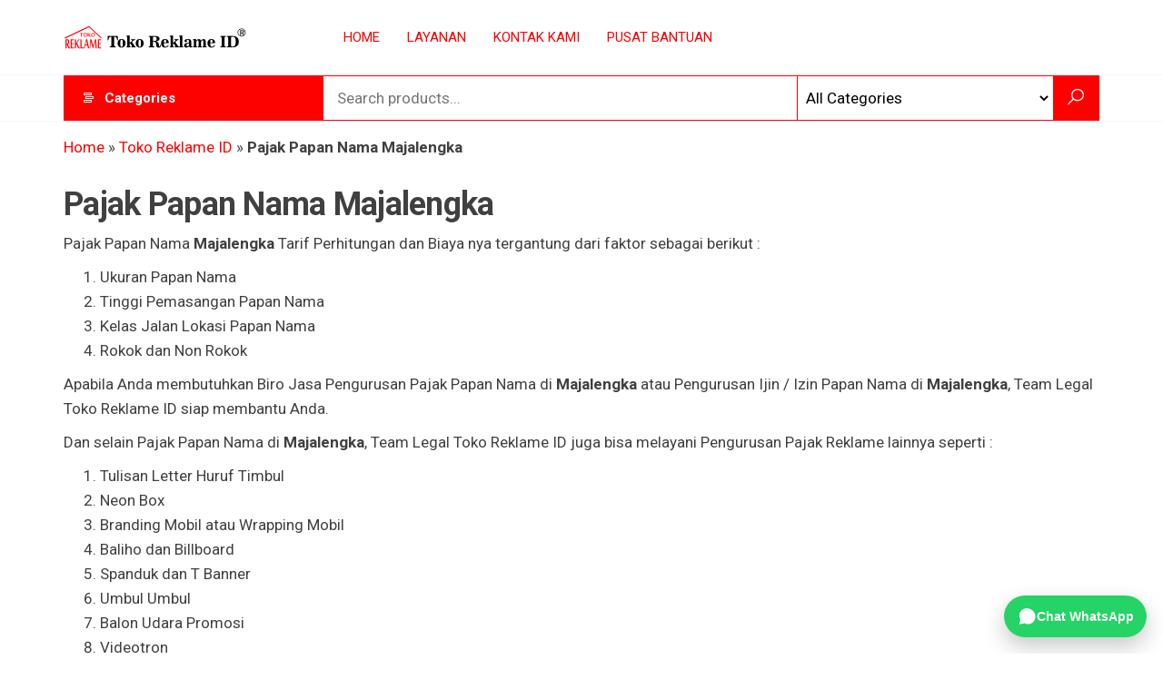

--- FILE ---
content_type: text/html; charset=UTF-8
request_url: https://tokoreklame.id/product-tag/pajak-papan-nama-majalengka/
body_size: 34857
content:
<!DOCTYPE html>
<html lang="id">
    <head>
        <meta charset="UTF-8">
        <meta name="viewport" content="width=device-width, initial-scale=1">
        <link rel="profile" href="http://gmpg.org/xfn/11">

<script>
(function () {
  // Ambil parameter dari URL
  function getParam(name) {
    const params = new URLSearchParams(window.location.search);
    return params.get(name);
  }

  // Simpan GCLID ke localStorage
  const gclid = getParam('gclid');
  if (gclid) {
    localStorage.setItem('gclid', gclid);
  }

  // Helper ambil GCLID tersimpan
  window.getStoredGclid = function () {
    return localStorage.getItem('gclid');
  };
})();
</script>

<meta name="google-site-verification" content="mzYhqRK1392e-daFeqCDU8mQZZiU_uI8QH9Zy6-UKj0" />
        
 

<!-- Google Tag Manager -->
<script>(function(w,d,s,l,i){w[l]=w[l]||[];w[l].push({'gtm.start':
new Date().getTime(),event:'gtm.js'});var f=d.getElementsByTagName(s)[0],
j=d.createElement(s),dl=l!='dataLayer'?'&l='+l:'';j.async=true;j.src=
'https://www.googletagmanager.com/gtm.js?id='+i+dl;f.parentNode.insertBefore(j,f);
})(window,document,'script','dataLayer','GTM-WP3LND2');</script>
<!-- End Google Tag Manager -->


<!-- Meta Pixel Code -->
<script>
!function(f,b,e,v,n,t,s)
{if(f.fbq)return;n=f.fbq=function(){n.callMethod?
n.callMethod.apply(n,arguments):n.queue.push(arguments)};
if(!f._fbq)f._fbq=n;n.push=n;n.loaded=!0;n.version='2.0';
n.queue=[];t=b.createElement(e);t.async=!0;
t.src=v;s=b.getElementsByTagName(e)[0];
s.parentNode.insertBefore(t,s)}(window, document,'script',
'https://connect.facebook.net/en_US/fbevents.js');
fbq('init', '663724674447963');
fbq('track', 'PageView');
</script>
<noscript><img height="1" width="1" style="display:none"
src="https://www.facebook.com/tr?id=663724674447963&ev=PageView&noscript=1"
/></noscript>
<!-- End Meta Pixel Code -->

<!-- Google tag (gtag.js) -->
<script async src="https://www.googletagmanager.com/gtag/js?id=GT-TNSGVRK7"></script>
<script>
  window.dataLayer = window.dataLayer || [];
  function gtag(){dataLayer.push(arguments);}
  gtag('js', new Date());

  gtag('config', 'GT-TNSGVRK7');
</script>


<!-- TikTok Pixel Code Start -->
<script>
!function (w, d, t) {
  w.TiktokAnalyticsObject=t;var ttq=w[t]=w[t]||[];ttq.methods=["page","track","identify","instances","debug","on","off","once","ready","alias","group","enableCookie","disableCookie","holdConsent","revokeConsent","grantConsent"],ttq.setAndDefer=function(t,e){t[e]=function(){t.push([e].concat(Array.prototype.slice.call(arguments,0)))}};for(var i=0;i<ttq.methods.length;i++)ttq.setAndDefer(ttq,ttq.methods[i]);ttq.instance=function(t){for(
var e=ttq._i[t]||[],n=0;n<ttq.methods.length;n++)ttq.setAndDefer(e,ttq.methods[n]);return e},ttq.load=function(e,n){var r="https://analytics.tiktok.com/i18n/pixel/events.js",o=n&&n.partner;ttq._i=ttq._i||{},ttq._i[e]=[],ttq._i[e]._u=r,ttq._t=ttq._t||{},ttq._t[e]=+new Date,ttq._o=ttq._o||{},ttq._o[e]=n||{};n=document.createElement("script")
;n.type="text/javascript",n.async=!0,n.src=r+"?sdkid="+e+"&lib="+t;e=document.getElementsByTagName("script")[0];e.parentNode.insertBefore(n,e)};


  ttq.load('D0LB7G3C77U2LS75QSA0');
  ttq.page();
}(window, document, 'ttq');
</script>
<!-- TikTok Pixel Code End -->

        <meta name='robots' content='index, follow, max-image-preview:large, max-snippet:-1, max-video-preview:-1' />

	<!-- This site is optimized with the Yoast SEO Premium plugin v26.7 (Yoast SEO v26.8) - https://yoast.com/product/yoast-seo-premium-wordpress/ -->
	<title>Pajak Papan Nama Majalengka Tarif Biaya Terbaru Tahun Ini</title>
	<meta name="description" content="Pajak Papan Nama Majalengka Tarif Biaya Terbaru Terlengkap Tahun Ini Tarif Biaya Biro Jasa Pengurusan Ijin atau Izin Pemda dan Pemkot Majalengka Setempat" />
	<link rel="canonical" href="https://tokoreklame.id/product-tag/pajak-papan-nama-majalengka/" />
	<meta property="og:locale" content="id_ID" />
	<meta property="og:type" content="article" />
	<meta property="og:title" content="Pajak Papan Nama Majalengka Toko Reklame ID" />
	<meta property="og:description" content="Pajak Papan Nama Majalengka Toko Reklame ID" />
	<meta property="og:url" content="https://tokoreklame.id/product-tag/pajak-papan-nama-majalengka/" />
	<meta property="og:site_name" content="Toko Reklame ID" />
	<meta property="og:image" content="https://tokoreklame.id/wp-content/uploads/2023/01/Toko-Reklame.jpg" />
	<meta property="og:image:width" content="1200" />
	<meta property="og:image:height" content="676" />
	<meta property="og:image:type" content="image/jpeg" />
	<meta name="twitter:card" content="summary_large_image" />
	<script type="application/ld+json" class="yoast-schema-graph">{"@context":"https://schema.org","@graph":[{"@type":"CollectionPage","@id":"https://tokoreklame.id/product-tag/pajak-papan-nama-majalengka/","url":"https://tokoreklame.id/product-tag/pajak-papan-nama-majalengka/","name":"Pajak Papan Nama Majalengka Tarif Biaya Terbaru Tahun Ini","isPartOf":{"@id":"https://tokoreklame.id/#website"},"primaryImageOfPage":{"@id":"https://tokoreklame.id/product-tag/pajak-papan-nama-majalengka/#primaryimage"},"image":{"@id":"https://tokoreklame.id/product-tag/pajak-papan-nama-majalengka/#primaryimage"},"thumbnailUrl":"https://tokoreklame.id/wp-content/uploads/2022/11/Plang-Papan-Nama-Majalengka.jpg","description":"Pajak Papan Nama Majalengka Tarif Biaya Terbaru Terlengkap Tahun Ini Tarif Biaya Biro Jasa Pengurusan Ijin atau Izin Pemda dan Pemkot Majalengka Setempat","breadcrumb":{"@id":"https://tokoreklame.id/product-tag/pajak-papan-nama-majalengka/#breadcrumb"},"inLanguage":"id"},{"@type":"ImageObject","inLanguage":"id","@id":"https://tokoreklame.id/product-tag/pajak-papan-nama-majalengka/#primaryimage","url":"https://tokoreklame.id/wp-content/uploads/2022/11/Plang-Papan-Nama-Majalengka.jpg","contentUrl":"https://tokoreklame.id/wp-content/uploads/2022/11/Plang-Papan-Nama-Majalengka.jpg","width":700,"height":700,"caption":"Plang Papan Nama Majalengka"},{"@type":"BreadcrumbList","@id":"https://tokoreklame.id/product-tag/pajak-papan-nama-majalengka/#breadcrumb","itemListElement":[{"@type":"ListItem","position":1,"name":"Home","item":"https://tokoreklame.id/"},{"@type":"ListItem","position":2,"name":"Toko Reklame ID","item":"https://tokoreklame.id/marketplace/"},{"@type":"ListItem","position":3,"name":"Pajak Papan Nama Majalengka"}]},{"@type":"WebSite","@id":"https://tokoreklame.id/#website","url":"https://tokoreklame.id/","name":"Toko Reklame ID","description":"JAGOAN IKLAN","publisher":{"@id":"https://tokoreklame.id/#organization"},"alternateName":"Toko Reklame ID","potentialAction":[{"@type":"SearchAction","target":{"@type":"EntryPoint","urlTemplate":"https://tokoreklame.id/?s={search_term_string}"},"query-input":{"@type":"PropertyValueSpecification","valueRequired":true,"valueName":"search_term_string"}}],"inLanguage":"id"},{"@type":["Organization","Place"],"@id":"https://tokoreklame.id/#organization","name":"Toko Reklame ID","alternateName":"Toko Reklame ID","url":"https://tokoreklame.id/","logo":{"@type":"ImageObject","inLanguage":"id","@id":"https://tokoreklame.id/#/schema/logo/image/","url":"https://tokoreklame.id/wp-content/uploads/2023/10/TOKO-REKLAME.jpg","contentUrl":"https://tokoreklame.id/wp-content/uploads/2023/10/TOKO-REKLAME.jpg","width":1201,"height":1200,"caption":"Toko Reklame ID"},"image":{"@id":"https://tokoreklame.id/#/schema/logo/image/"},"sameAs":["https://www.facebook.com/advertisingreklameindonesia","https://mastodon.social/@tokoreklame","https://www.instagram.com/tokoreklameindonesia/","https://id.pinterest.com/tokoreklameid/","https://www.youtube.com/channel/UCkXLC8nKS6Zzeo5KeP8Kd4w"],"mainEntityOfPage":{"@id":"https://tokoreklame.id/product-tag/pajak-papan-nama-majalengka/"}}]}</script>
	<!-- / Yoast SEO Premium plugin. -->


<link rel='dns-prefetch' href='//fonts.googleapis.com' />
<link href='https://fonts.gstatic.com' crossorigin rel='preconnect' />
<link rel="alternate" type="application/rss+xml" title="Toko Reklame ID &raquo; Feed" href="https://tokoreklame.id/feed/" />
<style id='wp-img-auto-sizes-contain-inline-css' type='text/css'>
img:is([sizes=auto i],[sizes^="auto," i]){contain-intrinsic-size:3000px 1500px}
/*# sourceURL=wp-img-auto-sizes-contain-inline-css */
</style>
<link rel='stylesheet' id='wp-block-library-css' href='https://tokoreklame.id/wp-includes/css/dist/block-library/style.min.css?ver=6.9' type='text/css' media='all' />
<style id='classic-theme-styles-inline-css' type='text/css'>
/*! This file is auto-generated */
.wp-block-button__link{color:#fff;background-color:#32373c;border-radius:9999px;box-shadow:none;text-decoration:none;padding:calc(.667em + 2px) calc(1.333em + 2px);font-size:1.125em}.wp-block-file__button{background:#32373c;color:#fff;text-decoration:none}
/*# sourceURL=/wp-includes/css/classic-themes.min.css */
</style>
<style id='global-styles-inline-css' type='text/css'>
:root{--wp--preset--aspect-ratio--square: 1;--wp--preset--aspect-ratio--4-3: 4/3;--wp--preset--aspect-ratio--3-4: 3/4;--wp--preset--aspect-ratio--3-2: 3/2;--wp--preset--aspect-ratio--2-3: 2/3;--wp--preset--aspect-ratio--16-9: 16/9;--wp--preset--aspect-ratio--9-16: 9/16;--wp--preset--color--black: #000000;--wp--preset--color--cyan-bluish-gray: #abb8c3;--wp--preset--color--white: #ffffff;--wp--preset--color--pale-pink: #f78da7;--wp--preset--color--vivid-red: #cf2e2e;--wp--preset--color--luminous-vivid-orange: #ff6900;--wp--preset--color--luminous-vivid-amber: #fcb900;--wp--preset--color--light-green-cyan: #7bdcb5;--wp--preset--color--vivid-green-cyan: #00d084;--wp--preset--color--pale-cyan-blue: #8ed1fc;--wp--preset--color--vivid-cyan-blue: #0693e3;--wp--preset--color--vivid-purple: #9b51e0;--wp--preset--gradient--vivid-cyan-blue-to-vivid-purple: linear-gradient(135deg,rgb(6,147,227) 0%,rgb(155,81,224) 100%);--wp--preset--gradient--light-green-cyan-to-vivid-green-cyan: linear-gradient(135deg,rgb(122,220,180) 0%,rgb(0,208,130) 100%);--wp--preset--gradient--luminous-vivid-amber-to-luminous-vivid-orange: linear-gradient(135deg,rgb(252,185,0) 0%,rgb(255,105,0) 100%);--wp--preset--gradient--luminous-vivid-orange-to-vivid-red: linear-gradient(135deg,rgb(255,105,0) 0%,rgb(207,46,46) 100%);--wp--preset--gradient--very-light-gray-to-cyan-bluish-gray: linear-gradient(135deg,rgb(238,238,238) 0%,rgb(169,184,195) 100%);--wp--preset--gradient--cool-to-warm-spectrum: linear-gradient(135deg,rgb(74,234,220) 0%,rgb(151,120,209) 20%,rgb(207,42,186) 40%,rgb(238,44,130) 60%,rgb(251,105,98) 80%,rgb(254,248,76) 100%);--wp--preset--gradient--blush-light-purple: linear-gradient(135deg,rgb(255,206,236) 0%,rgb(152,150,240) 100%);--wp--preset--gradient--blush-bordeaux: linear-gradient(135deg,rgb(254,205,165) 0%,rgb(254,45,45) 50%,rgb(107,0,62) 100%);--wp--preset--gradient--luminous-dusk: linear-gradient(135deg,rgb(255,203,112) 0%,rgb(199,81,192) 50%,rgb(65,88,208) 100%);--wp--preset--gradient--pale-ocean: linear-gradient(135deg,rgb(255,245,203) 0%,rgb(182,227,212) 50%,rgb(51,167,181) 100%);--wp--preset--gradient--electric-grass: linear-gradient(135deg,rgb(202,248,128) 0%,rgb(113,206,126) 100%);--wp--preset--gradient--midnight: linear-gradient(135deg,rgb(2,3,129) 0%,rgb(40,116,252) 100%);--wp--preset--font-size--small: 13px;--wp--preset--font-size--medium: 20px;--wp--preset--font-size--large: 36px;--wp--preset--font-size--x-large: 42px;--wp--preset--spacing--20: 0.44rem;--wp--preset--spacing--30: 0.67rem;--wp--preset--spacing--40: 1rem;--wp--preset--spacing--50: 1.5rem;--wp--preset--spacing--60: 2.25rem;--wp--preset--spacing--70: 3.38rem;--wp--preset--spacing--80: 5.06rem;--wp--preset--shadow--natural: 6px 6px 9px rgba(0, 0, 0, 0.2);--wp--preset--shadow--deep: 12px 12px 50px rgba(0, 0, 0, 0.4);--wp--preset--shadow--sharp: 6px 6px 0px rgba(0, 0, 0, 0.2);--wp--preset--shadow--outlined: 6px 6px 0px -3px rgb(255, 255, 255), 6px 6px rgb(0, 0, 0);--wp--preset--shadow--crisp: 6px 6px 0px rgb(0, 0, 0);}:where(.is-layout-flex){gap: 0.5em;}:where(.is-layout-grid){gap: 0.5em;}body .is-layout-flex{display: flex;}.is-layout-flex{flex-wrap: wrap;align-items: center;}.is-layout-flex > :is(*, div){margin: 0;}body .is-layout-grid{display: grid;}.is-layout-grid > :is(*, div){margin: 0;}:where(.wp-block-columns.is-layout-flex){gap: 2em;}:where(.wp-block-columns.is-layout-grid){gap: 2em;}:where(.wp-block-post-template.is-layout-flex){gap: 1.25em;}:where(.wp-block-post-template.is-layout-grid){gap: 1.25em;}.has-black-color{color: var(--wp--preset--color--black) !important;}.has-cyan-bluish-gray-color{color: var(--wp--preset--color--cyan-bluish-gray) !important;}.has-white-color{color: var(--wp--preset--color--white) !important;}.has-pale-pink-color{color: var(--wp--preset--color--pale-pink) !important;}.has-vivid-red-color{color: var(--wp--preset--color--vivid-red) !important;}.has-luminous-vivid-orange-color{color: var(--wp--preset--color--luminous-vivid-orange) !important;}.has-luminous-vivid-amber-color{color: var(--wp--preset--color--luminous-vivid-amber) !important;}.has-light-green-cyan-color{color: var(--wp--preset--color--light-green-cyan) !important;}.has-vivid-green-cyan-color{color: var(--wp--preset--color--vivid-green-cyan) !important;}.has-pale-cyan-blue-color{color: var(--wp--preset--color--pale-cyan-blue) !important;}.has-vivid-cyan-blue-color{color: var(--wp--preset--color--vivid-cyan-blue) !important;}.has-vivid-purple-color{color: var(--wp--preset--color--vivid-purple) !important;}.has-black-background-color{background-color: var(--wp--preset--color--black) !important;}.has-cyan-bluish-gray-background-color{background-color: var(--wp--preset--color--cyan-bluish-gray) !important;}.has-white-background-color{background-color: var(--wp--preset--color--white) !important;}.has-pale-pink-background-color{background-color: var(--wp--preset--color--pale-pink) !important;}.has-vivid-red-background-color{background-color: var(--wp--preset--color--vivid-red) !important;}.has-luminous-vivid-orange-background-color{background-color: var(--wp--preset--color--luminous-vivid-orange) !important;}.has-luminous-vivid-amber-background-color{background-color: var(--wp--preset--color--luminous-vivid-amber) !important;}.has-light-green-cyan-background-color{background-color: var(--wp--preset--color--light-green-cyan) !important;}.has-vivid-green-cyan-background-color{background-color: var(--wp--preset--color--vivid-green-cyan) !important;}.has-pale-cyan-blue-background-color{background-color: var(--wp--preset--color--pale-cyan-blue) !important;}.has-vivid-cyan-blue-background-color{background-color: var(--wp--preset--color--vivid-cyan-blue) !important;}.has-vivid-purple-background-color{background-color: var(--wp--preset--color--vivid-purple) !important;}.has-black-border-color{border-color: var(--wp--preset--color--black) !important;}.has-cyan-bluish-gray-border-color{border-color: var(--wp--preset--color--cyan-bluish-gray) !important;}.has-white-border-color{border-color: var(--wp--preset--color--white) !important;}.has-pale-pink-border-color{border-color: var(--wp--preset--color--pale-pink) !important;}.has-vivid-red-border-color{border-color: var(--wp--preset--color--vivid-red) !important;}.has-luminous-vivid-orange-border-color{border-color: var(--wp--preset--color--luminous-vivid-orange) !important;}.has-luminous-vivid-amber-border-color{border-color: var(--wp--preset--color--luminous-vivid-amber) !important;}.has-light-green-cyan-border-color{border-color: var(--wp--preset--color--light-green-cyan) !important;}.has-vivid-green-cyan-border-color{border-color: var(--wp--preset--color--vivid-green-cyan) !important;}.has-pale-cyan-blue-border-color{border-color: var(--wp--preset--color--pale-cyan-blue) !important;}.has-vivid-cyan-blue-border-color{border-color: var(--wp--preset--color--vivid-cyan-blue) !important;}.has-vivid-purple-border-color{border-color: var(--wp--preset--color--vivid-purple) !important;}.has-vivid-cyan-blue-to-vivid-purple-gradient-background{background: var(--wp--preset--gradient--vivid-cyan-blue-to-vivid-purple) !important;}.has-light-green-cyan-to-vivid-green-cyan-gradient-background{background: var(--wp--preset--gradient--light-green-cyan-to-vivid-green-cyan) !important;}.has-luminous-vivid-amber-to-luminous-vivid-orange-gradient-background{background: var(--wp--preset--gradient--luminous-vivid-amber-to-luminous-vivid-orange) !important;}.has-luminous-vivid-orange-to-vivid-red-gradient-background{background: var(--wp--preset--gradient--luminous-vivid-orange-to-vivid-red) !important;}.has-very-light-gray-to-cyan-bluish-gray-gradient-background{background: var(--wp--preset--gradient--very-light-gray-to-cyan-bluish-gray) !important;}.has-cool-to-warm-spectrum-gradient-background{background: var(--wp--preset--gradient--cool-to-warm-spectrum) !important;}.has-blush-light-purple-gradient-background{background: var(--wp--preset--gradient--blush-light-purple) !important;}.has-blush-bordeaux-gradient-background{background: var(--wp--preset--gradient--blush-bordeaux) !important;}.has-luminous-dusk-gradient-background{background: var(--wp--preset--gradient--luminous-dusk) !important;}.has-pale-ocean-gradient-background{background: var(--wp--preset--gradient--pale-ocean) !important;}.has-electric-grass-gradient-background{background: var(--wp--preset--gradient--electric-grass) !important;}.has-midnight-gradient-background{background: var(--wp--preset--gradient--midnight) !important;}.has-small-font-size{font-size: var(--wp--preset--font-size--small) !important;}.has-medium-font-size{font-size: var(--wp--preset--font-size--medium) !important;}.has-large-font-size{font-size: var(--wp--preset--font-size--large) !important;}.has-x-large-font-size{font-size: var(--wp--preset--font-size--x-large) !important;}
:where(.wp-block-post-template.is-layout-flex){gap: 1.25em;}:where(.wp-block-post-template.is-layout-grid){gap: 1.25em;}
:where(.wp-block-term-template.is-layout-flex){gap: 1.25em;}:where(.wp-block-term-template.is-layout-grid){gap: 1.25em;}
:where(.wp-block-columns.is-layout-flex){gap: 2em;}:where(.wp-block-columns.is-layout-grid){gap: 2em;}
:root :where(.wp-block-pullquote){font-size: 1.5em;line-height: 1.6;}
/*# sourceURL=global-styles-inline-css */
</style>
<link rel='stylesheet' id='envo-marketplace-pro-css' href='https://tokoreklame.id/wp-content/plugins/envo-marketplace-pro/css/style.css?ver=1.9.5' type='text/css' media='all' />
<link rel='stylesheet' id='woocommerce-layout-css' href='https://tokoreklame.id/wp-content/plugins/woocommerce/assets/css/woocommerce-layout.css?ver=10.4.3' type='text/css' media='all' />
<link rel='stylesheet' id='woocommerce-smallscreen-css' href='https://tokoreklame.id/wp-content/plugins/woocommerce/assets/css/woocommerce-smallscreen.css?ver=10.4.3' type='text/css' media='only screen and (max-width: 768px)' />
<link rel='stylesheet' id='woocommerce-general-css' href='https://tokoreklame.id/wp-content/plugins/woocommerce/assets/css/woocommerce.css?ver=10.4.3' type='text/css' media='all' />
<style id='woocommerce-inline-inline-css' type='text/css'>
.woocommerce form .form-row .required { visibility: visible; }
@media only screen and (min-width: 769px) {.woocommerce #content div.product div.summary, .woocommerce div.product div.summary, .woocommerce-page #content div.product div.summary, .woocommerce-page div.product div.summary{width: 52%; padding-left: 4%;}}
/*# sourceURL=woocommerce-inline-inline-css */
</style>
<link rel='stylesheet' id='bootstrap-css' href='https://tokoreklame.id/wp-content/themes/envo-marketplace/css/bootstrap.css?ver=3.3.7' type='text/css' media='all' />
<link rel='stylesheet' id='mmenu-light-css' href='https://tokoreklame.id/wp-content/themes/envo-marketplace/css/mmenu-light.min.css?ver=1.2.3' type='text/css' media='all' />
<link rel='stylesheet' id='envo-marketplace-stylesheet-css' href='https://tokoreklame.id/wp-content/themes/envo-marketplace/style.css?ver=1.2.3' type='text/css' media='all' />
<link rel='stylesheet' id='envo-marketplace-woo-stylesheet-css' href='https://tokoreklame.id/wp-content/themes/envo-marketplace/css/woocommerce.css?ver=1.2.3' type='text/css' media='all' />
<link rel='stylesheet' id='line-awesome-css' href='https://tokoreklame.id/wp-content/themes/envo-marketplace/css/line-awesome.min.css?ver=1.3.0' type='text/css' media='all' />
<script type="text/javascript" src="https://tokoreklame.id/wp-includes/js/jquery/jquery.min.js?ver=3.7.1" id="jquery-core-js"></script>
<script type="text/javascript" src="https://tokoreklame.id/wp-includes/js/jquery/jquery-migrate.min.js?ver=3.4.1" id="jquery-migrate-js"></script>
<script type="text/javascript" src="https://tokoreklame.id/wp-content/plugins/woocommerce/assets/js/jquery-blockui/jquery.blockUI.min.js?ver=2.7.0-wc.10.4.3" id="wc-jquery-blockui-js" defer="defer" data-wp-strategy="defer"></script>
<script type="text/javascript" src="https://tokoreklame.id/wp-content/plugins/woocommerce/assets/js/js-cookie/js.cookie.min.js?ver=2.1.4-wc.10.4.3" id="wc-js-cookie-js" defer="defer" data-wp-strategy="defer"></script>
<script type="text/javascript" id="woocommerce-js-extra">
/* <![CDATA[ */
var woocommerce_params = {"ajax_url":"/wp-admin/admin-ajax.php","wc_ajax_url":"/?wc-ajax=%%endpoint%%","i18n_password_show":"Tampilkan kata sandi","i18n_password_hide":"Sembunyikan kata sandi"};
//# sourceURL=woocommerce-js-extra
/* ]]> */
</script>
<script type="text/javascript" src="https://tokoreklame.id/wp-content/plugins/woocommerce/assets/js/frontend/woocommerce.min.js?ver=10.4.3" id="woocommerce-js" defer="defer" data-wp-strategy="defer"></script>
<script type="text/javascript" id="wc-cart-fragments-js-extra">
/* <![CDATA[ */
var wc_cart_fragments_params = {"ajax_url":"/wp-admin/admin-ajax.php","wc_ajax_url":"/?wc-ajax=%%endpoint%%","cart_hash_key":"wc_cart_hash_8c130cfe218a317187cd99f4afaa4b19","fragment_name":"wc_fragments_8c130cfe218a317187cd99f4afaa4b19","request_timeout":"5000"};
//# sourceURL=wc-cart-fragments-js-extra
/* ]]> */
</script>
<script type="text/javascript" src="https://tokoreklame.id/wp-content/plugins/woocommerce/assets/js/frontend/cart-fragments.min.js?ver=10.4.3" id="wc-cart-fragments-js" defer="defer" data-wp-strategy="defer"></script>
<link rel="https://api.w.org/" href="https://tokoreklame.id/wp-json/" /><link rel="alternate" title="JSON" type="application/json" href="https://tokoreklame.id/wp-json/wp/v2/product_tag/17955" /><link rel="EditURI" type="application/rsd+xml" title="RSD" href="https://tokoreklame.id/xmlrpc.php?rsd" />
<meta name="generator" content="WordPress 6.9" />
<meta name="generator" content="WooCommerce 10.4.3" />
<script>
			document.addEventListener( "DOMContentLoaded", function() {
				var div, i,
					youtubePlayers = document.getElementsByClassName( "video-seo-youtube-player" );
				for ( i = 0; i < youtubePlayers.length; i++ ) {
					div = document.createElement( "div" );
					div.className = "video-seo-youtube-embed-loader";
					div.setAttribute( "data-id", youtubePlayers[ i ].dataset.id );
					div.setAttribute( "tabindex", "0" );
					div.setAttribute( "role", "button" );
					div.setAttribute(
						"aria-label", "Muat video YouTube"
					);
					div.innerHTML = videoSEOGenerateYouTubeThumbnail( youtubePlayers[ i ].dataset.id );
					div.addEventListener( "click", videoSEOGenerateYouTubeIframe );
					div.addEventListener( "keydown", videoSEOYouTubeThumbnailHandleKeydown );
					div.addEventListener( "keyup", videoSEOYouTubeThumbnailHandleKeyup );
					youtubePlayers[ i ].appendChild( div );
				}
			} );

			function videoSEOGenerateYouTubeThumbnail( id ) {
				var thumbnail = '<picture class="video-seo-youtube-picture">\n' +
					'<source class="video-seo-source-to-maybe-replace" media="(min-width: 801px)" srcset="https://i.ytimg.com/vi/' + id + '/maxresdefault.jpg" >\n' +
					'<source class="video-seo-source-hq" media="(max-width: 800px)" srcset="https://i.ytimg.com/vi/' + id + '/hqdefault.jpg">\n' +
					'<img onload="videoSEOMaybeReplaceMaxResSourceWithHqSource( event );" src="https://i.ytimg.com/vi/' + id + '/hqdefault.jpg" width="480" height="360" loading="eager" alt="">\n' +
					'</picture>\n',
					play = '<div class="video-seo-youtube-player-play"></div>';
				return thumbnail.replace( "ID", id ) + play;
			}

			function videoSEOMaybeReplaceMaxResSourceWithHqSource( event ) {
				var sourceMaxRes,
					sourceHighQuality,
					loadedThumbnail = event.target,
					parent = loadedThumbnail.parentNode;

				if ( loadedThumbnail.naturalWidth < 150 ) {
					sourceMaxRes = parent.querySelector(".video-seo-source-to-maybe-replace");
					sourceHighQuality = parent.querySelector(".video-seo-source-hq");
					sourceMaxRes.srcset = sourceHighQuality.srcset;
					parent.className = "video-seo-youtube-picture video-seo-youtube-picture-replaced-srcset";
				}
			}

			function videoSEOYouTubeThumbnailHandleKeydown( event ) {
				if ( event.keyCode !== 13 && event.keyCode !== 32 ) {
					return;
				}

				if ( event.keyCode === 13 ) {
					videoSEOGenerateYouTubeIframe( event );
				}

				if ( event.keyCode === 32 ) {
					event.preventDefault();
				}
			}

			function videoSEOYouTubeThumbnailHandleKeyup( event ) {
				if ( event.keyCode !== 32 ) {
					return;
				}

				videoSEOGenerateYouTubeIframe( event );
			}

			function videoSEOGenerateYouTubeIframe( event ) {
				var el = ( event.type === "click" ) ? this : event.target,
					iframe = document.createElement( "iframe" );

				iframe.setAttribute( "src", "https://www.youtube.com/embed/" + el.dataset.id + "?autoplay=1&enablejsapi=1&origin=https%3A%2F%2Ftokoreklame.id" );
				iframe.setAttribute( "frameborder", "0" );
				iframe.setAttribute( "allowfullscreen", "1" );
				iframe.setAttribute( "allow", "accelerometer; autoplay; clipboard-write; encrypted-media; gyroscope; picture-in-picture" );
				el.parentNode.replaceChild( iframe, el );
			}
		</script>	<noscript><style>.woocommerce-product-gallery{ opacity: 1 !important; }</style></noscript>
	<meta name="generator" content="Elementor 3.34.2; features: e_font_icon_svg, additional_custom_breakpoints; settings: css_print_method-external, google_font-enabled, font_display-auto">
			<style>
				.e-con.e-parent:nth-of-type(n+4):not(.e-lazyloaded):not(.e-no-lazyload),
				.e-con.e-parent:nth-of-type(n+4):not(.e-lazyloaded):not(.e-no-lazyload) * {
					background-image: none !important;
				}
				@media screen and (max-height: 1024px) {
					.e-con.e-parent:nth-of-type(n+3):not(.e-lazyloaded):not(.e-no-lazyload),
					.e-con.e-parent:nth-of-type(n+3):not(.e-lazyloaded):not(.e-no-lazyload) * {
						background-image: none !important;
					}
				}
				@media screen and (max-height: 640px) {
					.e-con.e-parent:nth-of-type(n+2):not(.e-lazyloaded):not(.e-no-lazyload),
					.e-con.e-parent:nth-of-type(n+2):not(.e-lazyloaded):not(.e-no-lazyload) * {
						background-image: none !important;
					}
				}
			</style>
			            <style type="text/css" id="envo-marketplace-header-css">
            	
                                .site-title,
                    .site-description {
                        position: absolute;
                        clip: rect(1px, 1px, 1px, 1px);
                    }
            	
            </style>
            <link rel="icon" href="https://tokoreklame.id/wp-content/uploads/2022/01/cropped-TOKO-REKLAME-1-100x100.jpg" sizes="32x32" />
<link rel="icon" href="https://tokoreklame.id/wp-content/uploads/2022/01/cropped-TOKO-REKLAME-1-300x300.jpg" sizes="192x192" />
<link rel="apple-touch-icon" href="https://tokoreklame.id/wp-content/uploads/2022/01/cropped-TOKO-REKLAME-1-300x300.jpg" />
<meta name="msapplication-TileImage" content="https://tokoreklame.id/wp-content/uploads/2022/01/cropped-TOKO-REKLAME-1-300x300.jpg" />
<style id="kirki-inline-styles">@media (min-width: 1430px){.top-bar-section .container{width:custom%;}.site-header .container{width:custom%;}.main-menu .container{width:custom%;}#site-content.container{width:custom%;}#content-footer-section .container{width:custom%;}.footer-credits .container{width:custom%;}}@media (min-width: 1200px){.top-bar-section .container{width:1170px;}.site-header .container{width:1170px;}.main-menu .container{width:1170px;}#site-content.container{width:1170px;}#content-footer-section .container{width:1170px;}.footer-credits .container{width:1170px;}}.top-bar-section{font-family:-apple-system, BlinkMacSystemFont, "Segoe UI", Roboto, Oxygen-Sans, Ubuntu, Cantarell, "Helvetica Neue", sans-serif;font-size:14px;font-weight:400;letter-spacing:0px;text-transform:none;color:#ffffff;background-color:#ff0303;padding-top:5px;padding-right:0px;padding-bottom:5px;padding-left:0px;}.site-header{padding-bottom:11px;padding-top:11px;}.site-branding-logo img{padding-top:0px;padding-right:0px;padding-bottom:0px;padding-left:0px;}.site-branding-text{padding-top:0px;padding-right:0px;padding-bottom:0px;padding-left:0px;}.site-branding-text h1.site-title a:hover, .site-branding-text .site-title a:hover, .site-branding-text h1.site-title, .site-branding-text .site-title, .site-branding-text h1.site-title a, .site-branding-text .site-title a{font-family:-apple-system, BlinkMacSystemFont, "Segoe UI", Roboto, Oxygen-Sans, Ubuntu, Cantarell, "Helvetica Neue", sans-serif;font-weight:400;letter-spacing:0px;text-transform:none;}p.site-description{font-family:-apple-system, BlinkMacSystemFont, "Segoe UI", Roboto, Oxygen-Sans, Ubuntu, Cantarell, "Helvetica Neue", sans-serif;font-weight:400;letter-spacing:0px;text-transform:none;}.site-heading-sidebar{font-family:-apple-system, BlinkMacSystemFont, "Segoe UI", Roboto, Oxygen-Sans, Ubuntu, Cantarell, "Helvetica Neue", sans-serif;font-weight:400;letter-spacing:0px;text-transform:none;}#site-navigation, #site-navigation .navbar-nav > li > a, #site-navigation .dropdown-menu > li > a{font-family:-apple-system, BlinkMacSystemFont, "Segoe UI", Roboto, Oxygen-Sans, Ubuntu, Cantarell, "Helvetica Neue", sans-serif;font-size:15px;font-weight:400;letter-spacing:0px;text-transform:uppercase;color:#fa0000;}.open-panel span{background-color:#fa0000;}.navbar-default .navbar-brand.brand-absolute{color:#fa0000;}#site-navigation .navbar-nav > .open > a:hover, #site-navigation .navbar-nav > li > a:hover, #site-navigation .dropdown-menu > li > a:hover{color:#000000;}#site-navigation .navbar-nav > li > a:hover, #site-navigation .dropdown-menu > li > a:hover, #site-navigation .nav .open > a, #site-navigation .nav .open > a:hover, #site-navigation .nav .open > a:focus{background-color:#f8cece;}#site-navigation .navbar-nav > li.active > a, #site-navigation .dropdown-menu > .active.current-menu-item > a, .dropdown-menu > .active > a, .home-icon.front_page_on i, .navbar-default .navbar-nav > .open > a{color:#f92929;}#site-navigation .navbar-nav > li.active > a, #site-navigation .dropdown-menu > .active.current-menu-item > a, .dropdown-menu > .active > a, li.home-icon.front_page_on, li.home-icon.front_page_on:before{background-color:#fadada;}.navbar-nav > li > a.envo-categories-menu-first, .navbar-nav > li > a.envo-categories-menu-first:hover{color:#ffffff!important;}.navbar-nav.envo-categories-menu{background-color:#fd0000!important;}#my-menu-right .navbar-nav > li > a{color:!important;background-color:!important;}#my-menu-right .navbar-nav > li > a:hover{color:!important;background-color:!important;}.footer-credits{letter-spacing:0px;text-transform:none;background-color:#e80707;}.footer-credits-text{padding-top:5px;padding-bottom:5px;}#content-footer-section .widget{font-family:-apple-system, BlinkMacSystemFont, "Segoe UI", Roboto, Oxygen-Sans, Ubuntu, Cantarell, "Helvetica Neue", sans-serif;font-size:15px;font-weight:400;letter-spacing:0px;text-transform:none;color:#ff0000;}#content-footer-section .widget-title h3{font-size:15px;letter-spacing:0px;line-height:1.6;text-transform:none;}#content-footer-section, #content-footer-section .widget-title h3{background-color:#f7d8d8;}#content-footer-section{padding-top:15px;padding-right:15px;padding-bottom:15px;padding-left:15px;}body, nav.navigation.post-navigation a, .nav-subtitle{font-family:-apple-system, BlinkMacSystemFont, "Segoe UI", Roboto, Oxygen-Sans, Ubuntu, Cantarell, "Helvetica Neue", sans-serif;font-size:17px;font-weight:400;letter-spacing:0px;line-height:1.6;}a, .author-meta a, .tags-links a, .cat-links a, nav.navigation.pagination .nav-links a, .comments-meta a{color:#ff0303;}.widget-title:before, nav.navigation.pagination .current:before{background-color:#ff0303;}nav.navigation.pagination .current:before{border-color:#ff0303;}a:active, a:hover, a:focus, .tags-links a:hover, .cat-links a:hover, .comments-meta a:hover{color:#dd9933;}.single-head .posted-date{display:none;}.single-head .comments-meta{display:none;}.single-head .author-meta{display:none;}.entry-footer .cat-links{display:none;}.entry-footer .tags-links{display:none;}nav.navigation.post-navigation{display:inline-block;}h1.single-title{font-family:-apple-system, BlinkMacSystemFont, "Segoe UI", Roboto, Oxygen-Sans, Ubuntu, Cantarell, "Helvetica Neue", sans-serif;font-weight:400;letter-spacing:1px;text-transform:uppercase;color:#ff0202;}.single article .post, .page article .page, .single article .posted-date, .single .cat-links span, .single .tags-links span, .nav-subtitle{font-family:-apple-system, BlinkMacSystemFont, "Segoe UI", Roboto, Oxygen-Sans, Ubuntu, Cantarell, "Helvetica Neue", sans-serif;font-weight:400;letter-spacing:0px;text-transform:none;color:#000000;}.single span.comments-meta i{color:#000000;}.news-item .posted-date{display:none;}.news-item .comments-meta{display:none;}.news-item .author-meta{display:none;}.news-item.has-thumbnail .news-thumb img{-webkit-border-radius:0px;-moz-border-radius:0px;border-radius:0px;-webkit-box-shadow:0px 5px 5px 0px rgba(0,0,0,0.2);-moz-box-shadow:0px 5px 5px 0px rgba(0,0,0,0.2);box-shadow:0px 5px 5px 0px rgba(0,0,0,0.2);}.news-item h2 a{font-family:-apple-system, BlinkMacSystemFont, "Segoe UI", Roboto, Oxygen-Sans, Ubuntu, Cantarell, "Helvetica Neue", sans-serif;font-weight:400;letter-spacing:0px;text-transform:none;color:#ff0000;}.news-text-wrap .author-meta, .news-text-wrap .posted-date, .news-text-wrap .post-excerpt{letter-spacing:0px;text-transform:none;}.blog .page-area .col-md-9, .archive .page-area .col-md-9, article.col-md-9{float:left;}#sidebar .widget-title h3{font-family:-apple-system, BlinkMacSystemFont, "Segoe UI", Roboto, Oxygen-Sans, Ubuntu, Cantarell, "Helvetica Neue", sans-serif;font-size:22px;font-weight:400;letter-spacing:0px;line-height:1.5;text-transform:uppercase;color:#ff0000;}#sidebar .widget-title:after{background-color:#ff0000;}#sidebar .widget:hover .widget-title h3{border-color:#ff0000;}#sidebar .widget{font-family:-apple-system, BlinkMacSystemFont, "Segoe UI", Roboto, Oxygen-Sans, Ubuntu, Cantarell, "Helvetica Neue", sans-serif;font-size:15px;font-weight:400;letter-spacing:0px;line-height:1.6;text-transform:capitalize;color:#ff3a3a;}.widget-title{border-bottom-color:#ff0000;}.widget-title h3:after{background-color:#ff0000;}#sidebar .widget a{color:#ffffff;}#sidebar .widget a:hover{color:#f70202;}woocommerce ul.products li.product, .woocommerce-page ul.products li.product{text-align:left;}.woocommerce ul.products li.product h3, li.product-category.product h3, .woocommerce ul.products li.product h2.woocommerce-loop-product__title, .woocommerce ul.products li.product h2.woocommerce-loop-category__title{font-family:-apple-system, BlinkMacSystemFont, "Segoe UI", Roboto, Oxygen-Sans, Ubuntu, Cantarell, "Helvetica Neue", sans-serif;font-size:16px;font-weight:400;letter-spacing:0px;line-height:1.6;text-transform:none;color:#ff0000;}.woocommerce ul.products li.product .price{font-family:-apple-system, BlinkMacSystemFont, "Segoe UI", Roboto, Oxygen-Sans, Ubuntu, Cantarell, "Helvetica Neue", sans-serif;font-size:18px;font-weight:400;letter-spacing:0px;line-height:1.6;text-transform:none;color:#ff9900;}.woocommerce ul.products li.product .button{font-family:-apple-system, BlinkMacSystemFont, "Segoe UI", Roboto, Oxygen-Sans, Ubuntu, Cantarell, "Helvetica Neue", sans-serif;font-size:14px;font-weight:400;letter-spacing:0px;line-height:1.6;text-transform:none;padding-top:6px;padding-bottom:6px;padding-left:20px;padding-right:20px;-webkit-border-radius:0px;-moz-border-radius:0px;border-radius:0px;}.woocommerce ul.products li.product{-webkit-border-radius:0px;-moz-border-radius:0px;border-radius:0px;}.woocommerce ul.products li.product a img{-webkit-border-radius:0px;-moz-border-radius:0px;border-radius:0px;}.woocommerce ul.products li.product, .woocommerce-page ul.products li.product{-webkit-box-shadow:0px 0px 0px 0px rgba(0,0,0,0.25);-moz-box-shadow:0px 0px 0px 0px rgba(0,0,0,0.25);box-shadow:0px 0px 0px 0px rgba(0,0,0,0.25);}.woocommerce ul.products li.product:hover, .woocommerce-page ul.products li.product:hover{-webkit-box-shadow:0px 0px 10px 0px rgba(0,0,0,0.25);-moz-box-shadow:0px 0px 10px 0px rgba(0,0,0,0.25);box-shadow:0px 0px 10px 0px rgba(0,0,0,0.25);}.woocommerce div.product .product_title{font-family:-apple-system, BlinkMacSystemFont, "Segoe UI", Roboto, Oxygen-Sans, Ubuntu, Cantarell, "Helvetica Neue", sans-serif;font-size:36px;font-weight:400;letter-spacing:0px;line-height:1.6;text-transform:uppercase;color:#ff0000;}.woocommerce div.product p.price, .woocommerce div.product span.price{font-family:-apple-system, BlinkMacSystemFont, "Segoe UI", Roboto, Oxygen-Sans, Ubuntu, Cantarell, "Helvetica Neue", sans-serif;font-size:24px;font-weight:400;letter-spacing:0px;line-height:1.6;text-transform:none;color:#ff9900;}.woocommerce div.product .woocommerce-tabs ul.tabs{text-align:left;}.woocommerce div.product .product_meta>span.sku_wrapper{display:none;}.woocommerce div.product .product_meta>span.posted_in{display:none;}.woocommerce div.product .product_meta>span.tagged_as{display:none;}.woocommerce .summary .star-rating span{color:#dd9933;}.woocommerce div.product .woocommerce-tabs ul.tabs.wc-tabs li.active a{color:#ff0000;background-color:#ffdede;}.woocommerce div.product .woocommerce-tabs ul.tabs li.active::after{background-color:#ff0000;}.woocommerce #respond input#submit, .woocommerce a.button, .woocommerce button.button, .woocommerce input.button, .woocommerce #respond input#submit.alt, .woocommerce a.button.alt, .woocommerce button.button.alt, .woocommerce input.button.alt{font-family:-apple-system, BlinkMacSystemFont, "Segoe UI", Roboto, Oxygen-Sans, Ubuntu, Cantarell, "Helvetica Neue", sans-serif;font-size:14px;font-weight:400;letter-spacing:0px;line-height:1.6;text-transform:none;padding-top:6px;padding-right:20px;padding-bottom:6px;padding-left:20px;background-color:#000000;-webkit-border-radius:0px;-moz-border-radius:0px;border-radius:0px;}.woocommerce #respond input#submit, .woocommerce a.button, #sidebar .widget.widget_shopping_cart a.button, .woocommerce button.button, .woocommerce input.button, .woocommerce #respond input#submit.alt, .woocommerce a.button.alt, .woocommerce button.button.alt, .woocommerce input.button.alt{color:#ffffff;}.woocommerce #respond input#submit:hover, .woocommerce a.button:hover, #sidebar .widget.widget_shopping_cart a.button:hover, .woocommerce button.button:hover, .woocommerce input.button:hover, .woocommerce #respond input#submit.alt:hover, .woocommerce a.button.alt:hover, .woocommerce button.button.alt:hover, .woocommerce input.button.alt:hover{color:#ffffff;}.woocommerce #respond input#submit:hover, .woocommerce a.button:hover, .woocommerce button.button:hover, .woocommerce input.button:hover, .woocommerce #respond input#submit.alt:hover, .woocommerce a.button.alt:hover, .woocommerce button.button.alt:hover, .woocommerce input.button.alt:hover{background-color:#dd9933;}.single-product div.product form.cart .plus, .single-product div.product form.cart .minus{background-color:#000000;}.header-cart, .mobile-cart .header-cart{display:none;}.header-my-account, .mobile-account .header-my-account{display:none;}.header-wishlist, .mobile-wishlist .header-wishlist{display:none;}.header-compare, .mobile-compare .header-compare{display:none;}.header-search-form{display:block;}button.header-search-button, input.header-search-input, select.header-search-select, .header-search-form{border-color:#ff0000;}button.header-search-button{background-color:#ff0000;}.the-countdown-notice, .the-countdown, .countdown-item{font-family:-apple-system, BlinkMacSystemFont, "Segoe UI", Roboto, Oxygen-Sans, Ubuntu, Cantarell, "Helvetica Neue", sans-serif;font-weight:400;letter-spacing:0px;text-transform:none;}#site-canvas .widget{font-family:-apple-system, BlinkMacSystemFont, "Segoe UI", Roboto, Oxygen-Sans, Ubuntu, Cantarell, "Helvetica Neue", sans-serif;font-size:15px;font-weight:400;letter-spacing:0px;text-transform:none;}#site-canvas .widget-title h3{font-family:-apple-system, BlinkMacSystemFont, "Segoe UI", Roboto, Oxygen-Sans, Ubuntu, Cantarell, "Helvetica Neue", sans-serif;font-size:15px;font-weight:400;letter-spacing:0px;line-height:1.6;}@media (max-width: 767px){.mobile-cart a.cart-contents i, .mobile-account .header-my-account a, .mobile-wishlist i, .mobile-compare i{color:#fa0000;}#site-navigation .navbar-nav a:hover{color:#000000!important;background-color:#f8cece!important;}#site-navigation .navbar-nav .active a{color:#f92929!important;}#site-navigation .navbar-nav .active.current-menu-item a, .dropdown-menu > .active > a{background-color:#fadada!important;}}@media (min-width: 992px){.widget.col-md-3{width:25%;}}@media (min-width: 769px){.woocommerce-page #content div.product div.images, .woocommerce-page div.product div.images{width:48%;}}</style>
    </head>
    <body id="blog" class="archive tax-product_tag term-pajak-papan-nama-majalengka term-17955 wp-custom-logo wp-theme-envo-marketplace theme-envo-marketplace floating-menu sidebar-sticky open-head-cart envo-marketplace-pro-1.9.5 woocommerce woocommerce-page woocommerce-no-js elementor-default elementor-kit-28802">
        <a class="skip-link screen-reader-text" href="#site-content">Skip to the content</a>
<!-- Google Tag Manager (noscript) -->
<noscript><iframe src="https://www.googletagmanager.com/ns.html?id=GTM-WP3LND2"
height="0" width="0" style="display:none;visibility:hidden"></iframe></noscript>
<!-- End Google Tag Manager (noscript) -->


<script>
(function () {
  function getStoredGclid() {
    try { return localStorage.getItem('gclid'); } catch (e) { return null; }
  }

  function isWhatsAppLink(href) {
    if (!href) return false;
    const h = href.toLowerCase();
    return h.includes('wa.me/') ||
           h.includes('api.whatsapp.com') ||
           h.includes('web.whatsapp.com') ||
           h.includes('whatsapp.com') ||
           h.startsWith('whatsapp://');
  }

  document.addEventListener('click', function (e) {
    var a = e.target.closest ? e.target.closest('a') : null;
    if (!a) return;

    var href = a.getAttribute('href');
    if (!href || !isWhatsAppLink(href)) return;

    var gclid = getStoredGclid();
    if (!gclid) return;

    try {
      var url = new URL(href, window.location.origin);
      var text = url.searchParams.get('text') || '';

      if (!text.includes('GCLID:')) {
        text = (text ? text + '\n\n' : '') + 'GCLID: ' + gclid;
        url.searchParams.set('text', text);
      }

      a.setAttribute('href', url.toString());
    } catch (err) {}
  }, true);
})();
</script>



        <div class="page-wrap">
                        <div class="site-header container-fluid">
    <div class="container" >
        <div class="heading-row row" >
            <div class="site-heading col-md-3" >
                        <div class="site-branding-logo">
            <a href="https://tokoreklame.id/" class="custom-logo-link" rel="home"><img width="201" height="60" src="https://tokoreklame.id/wp-content/uploads/2024/05/TOKO-REKLAME.png" class="custom-logo" alt="TOKO REKLAME" decoding="async" /></a>        </div>
        <div class="site-branding-text">
                            <p class="site-title"><a href="https://tokoreklame.id/" rel="home">Toko Reklame ID</a></p>
            
                            <p class="site-description">
                    JAGOAN IKLAN                </p>
                    </div><!-- .site-branding-text -->
                    </div>
            <div class="menu-heading col-md-6">
                <nav id="site-navigation" class="navbar navbar-default">
                    <div id="my-menu" class="menu-container"><ul id="menu-menu-kedua" class="nav navbar-nav navbar-left"><li itemscope="itemscope" itemtype="https://www.schema.org/SiteNavigationElement" id="menu-item-28844" class="menu-item menu-item-type-custom menu-item-object-custom menu-item-28844 nav-item"><a title="HOME" href="https://tokoreklame.id/homepage/" class="nav-link">HOME</a></li>
<li itemscope="itemscope" itemtype="https://www.schema.org/SiteNavigationElement" id="menu-item-29042" class="menu-item menu-item-type-post_type menu-item-object-page menu-item-29042 nav-item"><a title="LAYANAN" href="https://tokoreklame.id/marketplace/" class="nav-link">LAYANAN</a></li>
<li itemscope="itemscope" itemtype="https://www.schema.org/SiteNavigationElement" id="menu-item-29041" class="menu-item menu-item-type-post_type menu-item-object-page menu-item-29041 nav-item"><a title="KONTAK KAMI" href="https://tokoreklame.id/kontak/" class="nav-link">KONTAK KAMI</a></li>
<li itemscope="itemscope" itemtype="https://www.schema.org/SiteNavigationElement" id="menu-item-29326" class="menu-item menu-item-type-custom menu-item-object-custom menu-item-29326 nav-item"><a title="PUSAT BANTUAN" href="https://support.tokoreklame.id/hc/id" class="nav-link">PUSAT BANTUAN</a></li>
</ul></div>                </nav>    
                            </div>
                            <div class="header-right col-md-3" >
                                <div class="header-cart">
                <div class="header-cart-block">
                    <div class="header-cart-inner">
                        	
        <a class="cart-contents" href="https://tokoreklame.id/cart-2/" data-tooltip="Cart" title="Cart">
            <i class="la la-shopping-bag"><span class="count">0</span></i>
            <div class="amount-cart hidden-xs">Rp0</div> 
        </a>
                                <ul class="site-header-cart menu list-unstyled text-center">
                            <li>
                                <div class="widget woocommerce widget_shopping_cart"><div class="widget_shopping_cart_content"></div></div>                            </li>
                        </ul>
                    </div>
                </div>
            </div>
                <div class="header-my-account">
        <div class="header-login"> 
            <a id="defaultlogin" href="https://tokoreklame.id/my-account-2/" data-tooltip="My Account" title="My Account">
                <i class="la la-user"></i>
            </a>
        </div>
    </div>
                    </div>
                        <div class="header-right menu-button visible-xs" >
                <div class="navbar-header">
                                            <span class="navbar-brand brand-absolute visible-xs">Menu</span>
                        <a href="#" id="main-menu-panel" class="open-panel" data-panel="main-menu-panel">
                            <span></span>
                            <span></span>
                            <span></span>
                        </a>
                                    </div>
            </div>
        </div>
    </div>
</div>
    <div class="main-menu">
        <nav id="second-site-navigation" class="navbar navbar-default search-on ">
            <div class="container">   
                            <ul class="envo-categories-menu nav navbar-nav navbar-left">
                <li class="envo-categories-menu-item menu-item menu-item-has-children dropdown">
                    <a class="envo-categories-menu-first" href="#">
                        Categories                    </a>
                    <ul id="menu-categories-menu" class="menu-categories-menu dropdown-menu">
                        <li class="menu-item jasa-reklame"><a href="https://tokoreklame.id/product-category/jasa-reklame/" class="nav-link">Jasa Reklame</a></li><li class="menu-item jasa-advertising"><a href="https://tokoreklame.id/product-category/jasa-advertising/" class="nav-link">Jasa Advertising</a></li><li class="menu-item media-online-digital"><a href="https://tokoreklame.id/product-category/media-online-digital/" class="nav-link">Media Online Digital</a></li>                    </ul>
                </li>
            </ul>
                    <div class="header-search-form">
            <form role="search" method="get" action="https://tokoreklame.id/">
                <input type="hidden" name="post_type" value="product" />
                <input class="header-search-input" name="s" type="text" placeholder="Search products..."/>
                <select class="header-search-select" name="product_cat">
                    <option value="">All Categories</option> 
                    <option value="jasa-reklame">Jasa Reklame <span>(873)</span></option><option value="jasa-advertising">Jasa Advertising <span>(866)</span></option><option value="media-online-digital">Media Online Digital <span>(10)</span></option>                </select>
                <button class="header-search-button" type="submit"><i class="la la-search" aria-hidden="true"></i></button>
            </form>
        </div>
                    </div>
        </nav> 
    </div>
            <div id="site-content" class="container main-container" role="main">
                <div class="page-area">
                    <p id="breadcrumbs" class="text-left"><span><span><a href="https://tokoreklame.id/">Home</a></span> » <span><a href="https://tokoreklame.id/marketplace/">Toko Reklame ID</a></span> » <span class="breadcrumb_last" aria-current="page"><strong>Pajak Papan Nama Majalengka</strong></span></span></p>         
    <div class="row">
        <article class="col-md-12">
    <header class="woocommerce-products-header">
			<h1 class="woocommerce-products-header__title page-title">Pajak Papan Nama Majalengka</h1>
	
	<div class="term-description"><p style="text-align: left">Pajak Papan Nama <strong>Majalengka</strong> Tarif Perhitungan dan Biaya nya tergantung dari faktor sebagai berikut :</p>
<ol style="text-align: left">
<li>Ukuran Papan Nama</li>
<li>Tinggi Pemasangan Papan Nama</li>
<li>Kelas Jalan Lokasi Papan Nama</li>
<li>Rokok dan Non Rokok</li>
</ol>
<p style="text-align: left">Apabila Anda membutuhkan Biro Jasa Pengurusan Pajak Papan Nama di <strong>Majalengka</strong> atau Pengurusan Ijin / Izin Papan Nama di <strong>Majalengka</strong>, Team Legal Toko Reklame ID siap membantu Anda.</p>
<p style="text-align: left">Dan selain Pajak Papan Nama di <strong>Majalengka</strong>, Team Legal Toko Reklame ID juga bisa melayani Pengurusan Pajak Reklame lainnya seperti :</p>
<ol style="text-align: left">
<li>Tulisan Letter Huruf Timbul</li>
<li>Neon Box</li>
<li>Branding Mobil atau Wrapping Mobil</li>
<li>Baliho dan Billboard</li>
<li>Spanduk dan T Banner</li>
<li>Umbul Umbul</li>
<li>Balon Udara Promosi</li>
<li>Videotron</li>
<li>Dll</li>
</ol>
<p style="text-align: left">Selain di <strong>Majalengka</strong>, Team Legal Toko Reklame ID juga melayani kota lain di Indonesia.</p>
<div id="map_canvas" class="wpseo-map-canvas" style="max-width: 100%; width: 400px; height: 300px;"><ul><li><a href="https://tokoreklame.id/locations/antam-digital-printing/">Antam Digital Printing</a></li><li><a href="https://tokoreklame.id/?post_type=wpseo_locations&#038;p=22917">Toko Reklame Arahan Indramayu</a></li><li><a href="https://tokoreklame.id/?post_type=wpseo_locations&#038;p=20096">Toko Reklame Baamang Kotawaringin Timur</a></li><li><a href="https://tokoreklame.id/?post_type=wpseo_locations&#038;p=20552">Toko Reklame Babadan Ponorogo</a></li><li><a href="https://tokoreklame.id/?post_type=wpseo_locations&#038;p=19565">Toko Reklame Balla Parang Makassar</a></li><li><a href="https://tokoreklame.id/?post_type=wpseo_locations&#038;p=24322">Toko Reklame Banda Raya Banda Aceh</a></li><li><a href="https://tokoreklame.id/?post_type=wpseo_locations&#038;p=21838">Toko Reklame Bangkalan</a></li><li><a href="https://tokoreklame.id/?post_type=wpseo_locations&#038;p=18138">Toko Reklame Banguntapan Bantul</a></li><li><a href="https://tokoreklame.id/?post_type=wpseo_locations&#038;p=25706">Toko Reklame Banjarmasin Utara Banjarmasin</a></li><li><a href="https://tokoreklame.id/?post_type=wpseo_locations&#038;p=16861">Toko Reklame Banjarnegara</a></li><li><a href="https://tokoreklame.id/?post_type=wpseo_locations&#038;p=10000">Toko Reklame Banyumanik Semarang</a></li><li><a href="https://tokoreklame.id/locations/toko-reklame-baregbeg-ciamis-jawa-barat/">Toko Reklame Baregbeg Ciamis Jawa Barat</a></li><li><a href="https://tokoreklame.id/?post_type=wpseo_locations&#038;p=22977">Toko Reklame Bogor Selatan Bogor</a></li><li><a href="https://tokoreklame.id/?post_type=wpseo_locations&#038;p=21527">Toko Reklame Bojonegoro</a></li><li><a href="https://tokoreklame.id/?post_type=wpseo_locations&#038;p=11742">Toko Reklame Bondowoso</a></li><li><a href="https://tokoreklame.id/?post_type=wpseo_locations&#038;p=23992">Toko Reklame Borobudur Magelang</a></li><li><a href="https://tokoreklame.id/?post_type=wpseo_locations&#038;p=22193">Toko Reklame Boyolali</a></li><li><a href="https://tokoreklame.id/locations/toko-reklame-bugul-kidul-pasuruan/">Toko Reklame Bugul Kidul Pasuruan</a></li><li><a href="https://tokoreklame.id/locations/toko-reklame-bukit-intan-pangkalpinang/">Toko Reklame Bukit Intan Pangkalpinang</a></li><li><a href="https://tokoreklame.id/locations/toko-reklame-bukit-kaminting-palangkaraya/">Toko Reklame Bukit Kaminting Palangkaraya</a></li><li><a href="https://tokoreklame.id/?post_type=wpseo_locations&#038;p=21723">Toko Reklame Candi Sidoarjo</a></li><li><a href="https://tokoreklame.id/?post_type=wpseo_locations&#038;p=20021">Toko Reklame Cempaka Banjarbaru</a></li><li><a href="https://tokoreklame.id/?post_type=wpseo_locations&#038;p=13376">Toko Reklame Cianjur</a></li><li><a href="https://tokoreklame.id/?post_type=wpseo_locations&#038;p=22818">Toko Reklame Cikarang Utara Bekasi</a></li><li><a href="https://tokoreklame.id/?post_type=wpseo_locations&#038;p=23559">Toko Reklame Cimanuk Pandeglang</a></li><li><a href="https://tokoreklame.id/locations/toko-reklame-cipondoh-tangerang/">Toko Reklame Cipondoh Kota Tangerang</a></li><li><a href="https://tokoreklame.id/?post_type=wpseo_locations&#038;p=17899">Toko Reklame Cisaat Sukabumi</a></li><li><a href="https://tokoreklame.id/?post_type=wpseo_locations&#038;p=21783">Toko Reklame Denpasar Timur Denpasar</a></li><li><a href="https://tokoreklame.id/?post_type=wpseo_locations&#038;p=21669">Toko Reklame Driyorejo Gresik</a></li><li><a href="https://tokoreklame.id/?post_type=wpseo_locations&#038;p=23747">Toko Reklame Dungingi Gorontalo</a></li><li><a href="https://tokoreklame.id/?post_type=wpseo_locations&#038;p=21291">Toko Reklame Gadingrejo Pasuruan</a></li><li><a href="https://tokoreklame.id/?post_type=wpseo_locations&#038;p=28132">Toko Reklame Gayamsari Semarang</a></li><li><a href="https://tokoreklame.id/?post_type=wpseo_locations&#038;p=19463">Toko Reklame Gebog Kudus</a></li><li><a href="https://tokoreklame.id/?post_type=wpseo_locations&#038;p=19612">Toko Reklame Geger Madiun</a></li><li><a href="https://tokoreklame.id/locations/toko-reklame-gembong-pati/">Toko Reklame Gembong Pati</a></li><li><a href="https://tokoreklame.id/?post_type=wpseo_locations&#038;p=11718">Toko Reklame Genteng Banyuwangi</a></li><li><a href="https://tokoreklame.id/?post_type=wpseo_locations&#038;p=11400">Toko Reklame Gondangrejo Karanganyar</a></li><li><a href="https://tokoreklame.id/?post_type=wpseo_locations&#038;p=24603">Toko Reklame Guguk Panjang Bukittinggi</a></li><li><a href="https://tokoreklame.id/?post_type=wpseo_locations&#038;p=22856">Toko Reklame Harjamukti Cirebon</a></li><li><a href="https://tokoreklame.id/?post_type=wpseo_locations&#038;p=9854">Toko Reklame Jati Kudus</a></li><li><a href="https://tokoreklame.id/?post_type=wpseo_locations&#038;p=22742">Toko Reklame Jatinangor Sumedang</a></li><li><a href="https://tokoreklame.id/?post_type=wpseo_locations&#038;p=19002">Toko Reklame Jatinom Klaten</a></li><li><a href="https://tokoreklame.id/?post_type=wpseo_locations&#038;p=13153">Toko Reklame Jelutung Jambi</a></li><li><a href="https://tokoreklame.id/?post_type=wpseo_locations&#038;p=23388">Toko Reklame Jombang Cilegon</a></li><li><a href="https://tokoreklame.id/?post_type=wpseo_locations&#038;p=22231">Toko Reklame Junrejo Batu</a></li><li><a href="https://tokoreklame.id/?post_type=wpseo_locations&#038;p=11048">Toko Reklame Kadia Kendari</a></li><li><a href="https://tokoreklame.id/?post_type=wpseo_locations&#038;p=16608">Toko Reklame Karanglesem Banyumas</a></li><li><a href="https://tokoreklame.id/?post_type=wpseo_locations&#038;p=15441">Toko Reklame Karanglewas Banyumas</a></li><li><a href="https://tokoreklame.id/?post_type=wpseo_locations&#038;p=19409">Toko Reklame Karangmalang Sragen</a></li><li><a href="https://tokoreklame.id/?post_type=wpseo_locations&#038;p=11395">Toko Reklame Karangtengah Demak</a></li><li><a href="https://tokoreklame.id/?post_type=wpseo_locations&#038;p=17198">Toko Reklame Karawang Timur Karawang</a></li><li><a href="https://tokoreklame.id/?post_type=wpseo_locations&#038;p=13068">Toko Reklame Kasemen Serang</a></li><li><a href="https://tokoreklame.id/?post_type=wpseo_locations&#038;p=15292">Toko Reklame Kebonsari Sumbersari Jember</a></li><li><a href="https://tokoreklame.id/?post_type=wpseo_locations&#038;p=15866">Toko Reklame Kebumen</a></li><li><a href="https://tokoreklame.id/?post_type=wpseo_locations&#038;p=10824">Toko Reklame Kembang Jepara</a></li><li><a href="https://tokoreklame.id/?post_type=wpseo_locations&#038;p=10662">Toko Reklame Klaten Utara Klaten</a></li><li><a href="https://tokoreklame.id/?post_type=wpseo_locations&#038;p=24695">Toko Reklame Kota Lama Kupang</a></li><li><a href="https://tokoreklame.id/?post_type=wpseo_locations&#038;p=23643">Toko Reklame Kotamobagu Selatan Kotamobagu</a></li><li><a href="https://tokoreklame.id/locations/toko-reklame-kroya-cilacap/">Toko Reklame Kroya Cilacap</a></li><li><a href="https://tokoreklame.id/?post_type=wpseo_locations&#038;p=15924">Toko Reklame Kutasari Purbalingga</a></li><li><a href="https://tokoreklame.id/?post_type=wpseo_locations&#038;p=18752">Toko Reklame Kutoarjo Purworejo</a></li><li><a href="https://tokoreklame.id/?post_type=wpseo_locations&#038;p=21584">Toko Reklame Lamongan</a></li><li><a href="https://tokoreklame.id/?post_type=wpseo_locations&#038;p=12683">Toko Reklame Leksono Wonosobo</a></li><li><a href="https://tokoreklame.id/?post_type=wpseo_locations&#038;p=24472">Toko Reklame Lengkong Bandung</a></li><li><a href="https://tokoreklame.id/?post_type=wpseo_locations&#038;p=22684">Toko Reklame Leuwimunding Majalengka</a></li><li><a href="https://tokoreklame.id/?post_type=wpseo_locations&#038;p=20913">Toko Reklame Loceret Nganjuk</a></li><li><a href="https://tokoreklame.id/?post_type=wpseo_locations&#038;p=21378">Toko Reklame Lowokwaru Malang</a></li><li><a href="https://tokoreklame.id/locations/toko-reklame-lubuk-begalung-padang/">Toko Reklame Lubuk Begalung Padang</a></li><li><a href="https://tokoreklame.id/?post_type=wpseo_locations&#038;p=21459">Toko Reklame Lumajang</a></li><li><a href="https://tokoreklame.id/?post_type=wpseo_locations&#038;p=14007">Toko Reklame Madukara Banjarnegara</a></li><li><a href="https://tokoreklame.id/locations/toko-reklame-majenang-cilacap/">Toko Reklame Majenang Cilacap</a></li><li><a href="https://tokoreklame.id/locations/toko-reklame-manggar-balikpapan-timur/">Toko Reklame Manggar Balikpapan Timur</a></li><li><a href="https://tokoreklame.id/?post_type=wpseo_locations&#038;p=19490">Toko Reklame Mangkubumi Tasikmalaya</a></li><li><a href="https://tokoreklame.id/?post_type=wpseo_locations&#038;p=21166">Toko Reklame Mayangan Probolinggo</a></li><li><a href="https://tokoreklame.id/locations/toko-reklame-medan-satria-bekasi/">Toko Reklame Medan Satria Bekasi</a></li><li><a href="https://tokoreklame.id/?post_type=wpseo_locations&#038;p=13863">Toko Reklame Medan Timur Medan</a></li><li><a href="https://tokoreklame.id/?post_type=wpseo_locations&#038;p=16050">Toko Reklame Mertoyudan Magelang</a></li><li><a href="https://tokoreklame.id/locations/toko-reklame-metro-utara-lampung/">Toko Reklame Metro Utara Lampung</a></li><li><a href="https://tokoreklame.id/?post_type=wpseo_locations&#038;p=19684">Toko Reklame Mojolaban Sukoharjo</a></li><li><a href="https://tokoreklame.id/locations/toko-reklame-mojongapit-jombang/">Toko Reklame Mojongapit Jombang</a></li><li><a href="https://tokoreklame.id/?post_type=wpseo_locations&#038;p=19182">Toko Reklame Mojosari Mojokerto</a></li><li><a href="https://tokoreklame.id/?post_type=wpseo_locations&#038;p=13821">Toko Reklame Mulyorejo Surabaya</a></li><li><a href="https://tokoreklame.id/?post_type=wpseo_locations&#038;p=12791">Toko Reklame Ngaglik Sleman</a></li><li><a href="https://tokoreklame.id/locations/toko-reklame-ngaringan-grobogan/">Toko Reklame Ngaringan Grobogan</a></li><li><a href="https://tokoreklame.id/locations/toko-reklame-ngawen-blora/">Toko Reklame Ngawen Blora</a></li><li><a href="https://tokoreklame.id/?post_type=wpseo_locations&#038;p=21091">Toko Reklame Ngawi</a></li><li><a href="https://tokoreklame.id/?post_type=wpseo_locations&#038;p=10900">Toko Reklame Pace Nganjuk</a></li><li><a href="https://tokoreklame.id/?post_type=wpseo_locations&#038;p=18496">Toko Reklame Padamara Purbalingga</a></li><li><a href="https://tokoreklame.id/?post_type=wpseo_locations&#038;p=27007">Toko Reklame Padang Barat Padang</a></li><li><a href="https://tokoreklame.id/?post_type=wpseo_locations&#038;p=19303">Toko Reklame Pallangga Gowa</a></li><li><a href="https://tokoreklame.id/locations/toko-reklame-palu-timur/">Toko Reklame Palu Timur</a></li><li><a href="https://tokoreklame.id/locations/toko-reklame-pamotan-rembang/">Toko Reklame Pamotan Rembang</a></li><li><a href="https://tokoreklame.id/?post_type=wpseo_locations&#038;p=22261">Toko Reklame Pancalang Kuningan</a></li><li><a href="https://tokoreklame.id/?post_type=wpseo_locations&#038;p=21029">Toko Reklame Parang Magetan</a></li><li><a href="https://tokoreklame.id/?post_type=wpseo_locations&#038;p=12401">Toko Reklame Parongpong Bandung Barat</a></li><li><a href="https://tokoreklame.id/?post_type=wpseo_locations&#038;p=22896">Toko Reklame Pataruman Banjar</a></li><li><a href="https://tokoreklame.id/?post_type=wpseo_locations&#038;p=11735">Toko Reklame Patuk Gunung Kidul</a></li><li><a href="https://tokoreklame.id/?post_type=wpseo_locations&#038;p=10732">Toko Reklame Pegandon Kendal</a></li><li><a href="https://tokoreklame.id/?post_type=wpseo_locations&#038;p=10365">Toko Reklame Pekalongan Timur Pekalongan</a></li><li><a href="https://tokoreklame.id/locations/toko-reklame-pekauman-banjarmasin-selatan/">Toko Reklame Pekauman Banjarmasin Selatan</a></li></ul></div>
</div></header>
<div class="woocommerce-notices-wrapper"></div><p class="woocommerce-result-count" role="alert" aria-relevant="all" >
	Menampilkan hasil tunggal</p>
<form class="woocommerce-ordering" method="get">
		<select
		name="orderby"
		class="orderby"
					aria-label="Pesanan toko"
			>
					<option value="popularity"  selected='selected'>Urutkan berdasar tren</option>
					<option value="date" >Urutkan menurut yang terbaru</option>
					<option value="price" >Urutkan dari termurah</option>
					<option value="price-desc" >Urutkan dari termahal</option>
			</select>
	<input type="hidden" name="paged" value="1" />
	</form>
<ul class="products columns-4">
<li class="product type-product post-22717 status-publish first instock product_cat-jasa-advertising product_cat-jasa-reklame product_tag-jasa-advertising-majalengka product_tag-jasa-reklame-majalengka product_tag-pajak-papan-nama-majalengka product_tag-papan-nama-akrilik product_tag-papan-nama-bengkel product_tag-papan-nama-cafe product_tag-papan-nama-kantor-perusahaan product_tag-papan-nama-kayu product_tag-papan-nama-majalengka product_tag-plang-toko-majalengka product_tag-plang-yayasan product_tag-toko-reklame-majalengka has-post-thumbnail shipping-taxable purchasable product-type-simple">
	<a href="https://tokoreklame.id/product/plang-papan-nama-bengkel-majalengka/" class="woocommerce-LoopProduct-link woocommerce-loop-product__link"><div class="archive-img-wrap"><img width="300" height="300" src="https://tokoreklame.id/wp-content/uploads/2022/11/Plang-Papan-Nama-Majalengka-300x300.jpg" class="attachment-woocommerce_thumbnail size-woocommerce_thumbnail" alt="Plang Papan Nama Majalengka" decoding="async" srcset="https://tokoreklame.id/wp-content/uploads/2022/11/Plang-Papan-Nama-Majalengka-300x300.jpg 300w, https://tokoreklame.id/wp-content/uploads/2022/11/Plang-Papan-Nama-Majalengka-100x100.jpg 100w, https://tokoreklame.id/wp-content/uploads/2022/11/Plang-Papan-Nama-Majalengka-600x600.jpg 600w, https://tokoreklame.id/wp-content/uploads/2022/11/Plang-Papan-Nama-Majalengka-150x150.jpg 150w, https://tokoreklame.id/wp-content/uploads/2022/11/Plang-Papan-Nama-Majalengka.jpg 700w" sizes="(max-width: 300px) 100vw, 300px" /></div><h2 class="woocommerce-loop-product__title">Plang Papan Nama Bengkel Majalengka</h2>
	<span class="price"><span class="woocommerce-Price-amount amount"><bdi><span class="woocommerce-Price-currencySymbol">Rp</span>700.000</bdi></span></span>
</a><a href="https://wa.me/6281215171577?text=Halo%20Toko%20Reklame%20IDSaya%20tertarik%20dengan%20produk%3A%2APlang%20Papan%20Nama%20Bengkel%20Majalengka%2Ahttps%3A%2F%2Ftokoreklame.id%2Fproduct%2Fplang-papan-nama-bengkel-majalengka%2FMohon%20info%20detail%20%26%20harga." class="button selengkapnya-wa" target="_blank" rel="noopener">Selengkapnya</a></li>
</ul>
        </article>       
            </div>
    </div><!-- end main-container -->
</div><!-- end page-area -->

        <footer id="colophon" class="footer-credits container-fluid">
            <div class="container">
                <div class="footer-credits-text text-center">
                    <p><strong>"JAGOAN IKLAN"</strong></p>                </div>
            </div>	
        </footer>
    
</div><!-- end page-wrap -->


<!-- ================== WA STICKY CTA + GCLID (FINAL UPDATE) ================== -->

<style>
  .wa-sticky-btn{
    position: fixed;
    right: 18px;
    bottom: 18px;
    z-index: 999999;
    display: flex;
    align-items: center;
    gap: 10px;
    padding: 12px 14px;
    border-radius: 999px;
    background: #25D366;
    color: #fff !important;
    text-decoration: none !important;
    font-family: Arial, sans-serif;
    font-weight: 700;
    box-shadow: 0 10px 24px rgba(0,0,0,.22);
    line-height: 1;
  }
  .wa-sticky-btn:hover{ filter: brightness(.95); }
  .wa-sticky-btn svg{ width: 22px; height: 22px; }
  .wa-sticky-label{ font-size: 14px; white-space: nowrap; }
  @media (max-width: 480px){
    .wa-sticky-label{ display:none; }
    .wa-sticky-btn{ padding: 12px; }
  }
</style>

<a id="waStickyBtn"
   class="wa-sticky-btn"
   href="https://wa.me/6281215171577"
   target="_blank"
   rel="noopener">
  <svg viewBox="0 0 32 32">
    <path fill="currentColor" d="M16.04 3C9.49 3 4.2 8.29 4.2 14.84c0 2.31.66 4.47 1.8 6.3L4 29l8.04-2.06c1.76.97 3.79 1.52 5.99 1.52 6.55 0 11.84-5.29 11.84-11.84C29.87 8.29 22.59 3 16.04 3z"/>
  </svg>
  <span class="wa-sticky-label">Chat WhatsApp</span>
</a>

<script>
(function () {

  /* ================== CONFIG ================== */
  var DEFAULT_GREETING = 'Halo, saya mau tanya info.';

  /* ================== HELPER ================== */
  function getStoredGclid() {
    try { return localStorage.getItem('gclid'); } catch (e) { return null; }
  }

  function isWhatsAppLink(href) {
    if (!href) return false;
    const h = href.toLowerCase();
    return h.includes('wa.me/') ||
           h.includes('api.whatsapp.com') ||
           h.includes('web.whatsapp.com') ||
           h.includes('whatsapp.com') ||
           h.startsWith('whatsapp://');
  }

  // ✅ Paksa greeting selalu ada + pastikan GCLID ikut
  function buildFinalText(existingText, gclid) {
    var text = (existingText || '').trim();

    // 1) Pastikan greeting selalu ada
    if (!text) {
      text = DEFAULT_GREETING;
    } else if (!text.toLowerCase().includes(DEFAULT_GREETING.toLowerCase())) {
      // prepend greeting (kalau text sudah terisi plugin)
      text = DEFAULT_GREETING + '\n\n' + text;
    }

    // 2) Pastikan GCLID ada (jika tersedia)
    if (gclid && !text.includes('GCLID:')) {
      text += '\n\nGCLID: ' + gclid;
    }

    return text;
  }

  /* ================== CLICK HANDLER ================== */
  document.addEventListener('click', function (e) {
    var a = e.target.closest ? e.target.closest('a') : null;
    if (!a) return;

    var href = a.getAttribute('href');
    if (!href || !isWhatsAppLink(href)) return;

    var gclid = getStoredGclid();

    try {
      var url = new URL(href, window.location.origin);

      // ambil text yang sudah ada (kalau plugin WA sudah set)
      var existingText = url.searchParams.get('text') || '';

      // ✅ bangun text final (paksa HALO + GCLID)
      var finalText = buildFinalText(existingText, gclid);

      url.searchParams.set('text', finalText);

      // ⛔ cegah link lama kebuka
      e.preventDefault();

      // ✅ buka WA dengan URL BARU
      window.open(url.toString(), a.target === '_blank' ? '_blank' : '_self');

    } catch (err) {}
  }, true);

})();
</script>

<!-- ================== END WA STICKY CTA + GCLID (FINAL UPDATE) ================== -->



<script type="speculationrules">
{"prefetch":[{"source":"document","where":{"and":[{"href_matches":"/*"},{"not":{"href_matches":["/wp-*.php","/wp-admin/*","/wp-content/uploads/*","/wp-content/*","/wp-content/plugins/*","/wp-content/themes/envo-marketplace/*","/*\\?(.+)"]}},{"not":{"selector_matches":"a[rel~=\"nofollow\"]"}},{"not":{"selector_matches":".no-prefetch, .no-prefetch a"}}]},"eagerness":"conservative"}]}
</script>
			<script>
				const lazyloadRunObserver = () => {
					const lazyloadBackgrounds = document.querySelectorAll( `.e-con.e-parent:not(.e-lazyloaded)` );
					const lazyloadBackgroundObserver = new IntersectionObserver( ( entries ) => {
						entries.forEach( ( entry ) => {
							if ( entry.isIntersecting ) {
								let lazyloadBackground = entry.target;
								if( lazyloadBackground ) {
									lazyloadBackground.classList.add( 'e-lazyloaded' );
								}
								lazyloadBackgroundObserver.unobserve( entry.target );
							}
						});
					}, { rootMargin: '200px 0px 200px 0px' } );
					lazyloadBackgrounds.forEach( ( lazyloadBackground ) => {
						lazyloadBackgroundObserver.observe( lazyloadBackground );
					} );
				};
				const events = [
					'DOMContentLoaded',
					'elementor/lazyload/observe',
				];
				events.forEach( ( event ) => {
					document.addEventListener( event, lazyloadRunObserver );
				} );
			</script>
				<script type='text/javascript'>
		(function () {
			var c = document.body.className;
			c = c.replace(/woocommerce-no-js/, 'woocommerce-js');
			document.body.className = c;
		})();
	</script>
	<style type="text/css">.wpseo-map-canvas img { max-width: none !important; }</style>
<script type="text/javascript">
				window.wpseoMapOptions = {};
			</script>
<script type="text/javascript">
			wpseoMapOptions[ 0 ] = {
				location_data: [],
				mapVars: [
					false,
					false,
					-1,
					"roadmap",
					"1",
					"1",
					"0",
					"",
					"",
				],
				directionVars: [
					"0",
				],
			};
wpseoMapOptions[0].location_data.push({
				'name': 'Antam Digital Printing',
				'url': 'https://tokoreklame.id/locations/antam-digital-printing/',
				'address': "<div id=\"wpseo_location-136\" class=\"wpseo-location\"><div class=\"wpseo-address-wrapper\"><div class=\"street-address\">Ngawen Rt 02 Rw 07 Kragilan<br>Mojolaban, </div><span class=\"locality\"> Sukoharjo</span></div></div>",
				'country': 'Indonesia',
				'show_country': false,
				'url': 'https://tokoreklame.id/locations/antam-digital-printing/',
				'show_url': false,
				'email': '',
				'show_email': false,
				'phone': '',
				'phone_2nd': '',
				'fax': '',
				'lat': -7.6131636,
				'long': 110.9029457,
				'custom_marker': '',
				'categories': {"jasa-advertising":"Jasa Advertising","jasa-reklame":"Jasa Reklame","jawa-tengah":"Jawa Tengah","sukoharjo":"Sukoharjo"},
				'self_url': 'https://tokoreklame.id/locations/antam-digital-printing/',
			});
wpseoMapOptions[0].location_data.push({
				'name': 'Toko Reklame Arahan Indramayu',
				'url': 'https://tokoreklame.id/?post_type=wpseo_locations&amp;p=22917',
				'address': "<div id=\"wpseo_location-22917\" class=\"wpseo-location\"><div class=\"wpseo-address-wrapper\"><div class=\"street-address\">Arahan Kidul<br>Arahan, </div><span class=\"locality\"> Indramayu</span></div></div>",
				'country': 'Indonesia',
				'show_country': false,
				'url': 'https://tokoreklame.id/?post_type=wpseo_locations&#038;p=22917',
				'show_url': false,
				'email': '',
				'show_email': false,
				'phone': '',
				'phone_2nd': '',
				'fax': '',
				'lat': -6.3696091,
				'long': 108.2822496,
				'custom_marker': '',
				'categories': {"indramayu":"Indramayu","jasa-advertising":"Jasa Advertising","jasa-reklame":"Jasa Reklame","jawa-barat":"Jawa Barat"},
				'self_url': 'https://tokoreklame.id/locations/toko-reklame-arahan-indramayu/',
			});
wpseoMapOptions[0].location_data.push({
				'name': 'Toko Reklame Baamang Kotawaringin Timur',
				'url': 'https://tokoreklame.id/?post_type=wpseo_locations&amp;p=20096',
				'address': "<div id=\"wpseo_location-20096\" class=\"wpseo-location\"><div class=\"wpseo-address-wrapper\"><div class=\"street-address\">Sampit, Baamang Hilir<br>Baamang, </div><span class=\"locality\"> Kotawaringin Timur</span></div></div>",
				'country': 'Indonesia',
				'show_country': false,
				'url': 'https://tokoreklame.id/?post_type=wpseo_locations&#038;p=20096',
				'show_url': false,
				'email': '',
				'show_email': false,
				'phone': '',
				'phone_2nd': '',
				'fax': '',
				'lat': -2.525707,
				'long': 112.9350913,
				'custom_marker': '',
				'categories': {"jasa-advertising":"Jasa Advertising","jasa-reklame":"Jasa Reklame","kalimantan-tengah":"Kalimantan Tengah","kotawaringin-timur":"Kotawaringin Timur"},
				'self_url': 'https://tokoreklame.id/locations/toko-reklame-baamang-kotawaringin-timur/',
			});
wpseoMapOptions[0].location_data.push({
				'name': 'Toko Reklame Babadan Ponorogo',
				'url': 'https://tokoreklame.id/?post_type=wpseo_locations&amp;p=20552',
				'address': "<div id=\"wpseo_location-20552\" class=\"wpseo-location\"><div class=\"wpseo-address-wrapper\"><div class=\"street-address\">Kertosari<br>Babadan, </div><span class=\"locality\"> Ponorogo</span></div></div>",
				'country': 'Indonesia',
				'show_country': false,
				'url': 'https://tokoreklame.id/?post_type=wpseo_locations&#038;p=20552',
				'show_url': false,
				'email': '',
				'show_email': false,
				'phone': '',
				'phone_2nd': '',
				'fax': '',
				'lat': -7.8491701,
				'long': 111.4717291,
				'custom_marker': '',
				'categories': {"jasa-advertising":"Jasa Advertising","jasa-reklame":"Jasa Reklame","jawa-timur":"Jawa Timur","ponorogo":"Ponorogo"},
				'self_url': 'https://tokoreklame.id/locations/toko-reklame-babadan-ponorogo/',
			});
wpseoMapOptions[0].location_data.push({
				'name': 'Toko Reklame Balla Parang Makassar',
				'url': 'https://tokoreklame.id/?post_type=wpseo_locations&amp;p=19565',
				'address': "<div id=\"wpseo_location-19565\" class=\"wpseo-location\"><div class=\"wpseo-address-wrapper\"><div class=\"street-address\">Jl. Monginsidi Baru, Balla Parang<br>Rappocini, </div><span class=\"locality\"> Makassar</span></div></div>",
				'country': 'Indonesia',
				'show_country': false,
				'url': 'https://tokoreklame.id/?post_type=wpseo_locations&#038;p=19565',
				'show_url': false,
				'email': '',
				'show_email': false,
				'phone': '',
				'phone_2nd': '',
				'fax': '',
				'lat': -5.1504028,
				'long': 119.4293543,
				'custom_marker': '',
				'categories': {"jasa-advertising":"Jasa Advertising","jasa-reklame":"Jasa Reklame","makassar":"Makassar","sulawesi-selatan":"Sulawesi Selatan"},
				'self_url': 'https://tokoreklame.id/locations/toko-reklame-balla-parang-makassar/',
			});
wpseoMapOptions[0].location_data.push({
				'name': 'Toko Reklame Banda Raya Banda Aceh',
				'url': 'https://tokoreklame.id/?post_type=wpseo_locations&amp;p=24322',
				'address': "<div id=\"wpseo_location-24322\" class=\"wpseo-location\"><div class=\"wpseo-address-wrapper\"><div class=\"street-address\">Lam Ara<br>Banda Raya, </div><span class=\"locality\"> Banda Aceh</span></div></div>",
				'country': 'Indonesia',
				'show_country': false,
				'url': 'https://tokoreklame.id/?post_type=wpseo_locations&#038;p=24322',
				'show_url': false,
				'email': '',
				'show_email': false,
				'phone': '',
				'phone_2nd': '',
				'fax': '',
				'lat': 5.5192898,
				'long': 95.3091344,
				'custom_marker': '',
				'categories': {"aceh":"Aceh","banda-aceh":"Banda Aceh","jasa-advertising":"Jasa Advertising","jasa-reklame":"Jasa Reklame"},
				'self_url': 'https://tokoreklame.id/locations/toko-reklame-banda-raya-banda-aceh/',
			});
wpseoMapOptions[0].location_data.push({
				'name': 'Toko Reklame Bangkalan',
				'url': 'https://tokoreklame.id/?post_type=wpseo_locations&amp;p=21838',
				'address': "<div id=\"wpseo_location-21838\" class=\"wpseo-location\"><div class=\"wpseo-address-wrapper\"><div class=\"street-address\">Kemayoran<br>Bangkalan, </div><span class=\"locality\"> Bangkalan</span></div></div>",
				'country': 'Indonesia',
				'show_country': false,
				'url': 'https://tokoreklame.id/?post_type=wpseo_locations&#038;p=21838',
				'show_url': false,
				'email': '',
				'show_email': false,
				'phone': '',
				'phone_2nd': '',
				'fax': '',
				'lat': -7.0339054,
				'long': 112.7350866,
				'custom_marker': '',
				'categories': {"bangkalan":"Bangkalan","jasa-advertising":"Jasa Advertising","jasa-reklame":"Jasa Reklame","jawa-timur":"Jawa Timur"},
				'self_url': 'https://tokoreklame.id/locations/toko-reklame-bangkalan/',
			});
wpseoMapOptions[0].location_data.push({
				'name': 'Toko Reklame Banguntapan Bantul',
				'url': 'https://tokoreklame.id/?post_type=wpseo_locations&amp;p=18138',
				'address': "<div id=\"wpseo_location-18138\" class=\"wpseo-location\"><div class=\"wpseo-address-wrapper\"><div class=\"street-address\">Mantup, Baturetno<br>Banguntapan, </div><span class=\"locality\"> Bantul</span></div></div>",
				'country': 'Indonesia',
				'show_country': false,
				'url': 'https://tokoreklame.id/?post_type=wpseo_locations&#038;p=18138',
				'show_url': false,
				'email': '',
				'show_email': false,
				'phone': '',
				'phone_2nd': '',
				'fax': '',
				'lat': -7.8145844,
				'long': 110.4161058,
				'custom_marker': '',
				'categories': {"bantul":"Bantul","jasa-advertising":"Jasa Advertising","jasa-reklame":"Jasa Reklame","yogyakarta":"Yogyakarta"},
				'self_url': 'https://tokoreklame.id/locations/toko-reklame-banguntapan-bantul/',
			});
wpseoMapOptions[0].location_data.push({
				'name': 'Toko Reklame Banjarmasin Utara Banjarmasin',
				'url': 'https://tokoreklame.id/?post_type=wpseo_locations&amp;p=25706',
				'address': "<div id=\"wpseo_location-25706\" class=\"wpseo-location\"><div class=\"wpseo-address-wrapper\"><div class=\"street-address\">Sungai Jingah<br>Banjarmasin Utara, </div><span class=\"locality\"> Banjarmasin</span></div></div>",
				'country': 'Indonesia',
				'show_country': false,
				'url': 'https://tokoreklame.id/?post_type=wpseo_locations&#038;p=25706',
				'show_url': false,
				'email': '',
				'show_email': false,
				'phone': '',
				'phone_2nd': '',
				'fax': '',
				'lat': -3.2964637,
				'long': 114.6069843,
				'custom_marker': '',
				'categories': {"banjarmasin":"Banjarmasin","jasa-advertising":"Jasa Advertising","jasa-reklame":"Jasa Reklame","kalimantan-selatan":"Kalimantan Selatan"},
				'self_url': 'https://tokoreklame.id/locations/toko-reklame-banjarmasin-utara-banjarmasin/',
			});
wpseoMapOptions[0].location_data.push({
				'name': 'Toko Reklame Banjarnegara',
				'url': 'https://tokoreklame.id/?post_type=wpseo_locations&amp;p=16861',
				'address': "<div id=\"wpseo_location-16861\" class=\"wpseo-location\"><div class=\"wpseo-address-wrapper\"><div class=\"street-address\">Parakancanggah<br>Banjarnegara, </div><span class=\"locality\"> Banjarnegara</span></div></div>",
				'country': 'Indonesia',
				'show_country': false,
				'url': 'https://tokoreklame.id/?post_type=wpseo_locations&#038;p=16861',
				'show_url': false,
				'email': '',
				'show_email': false,
				'phone': '',
				'phone_2nd': '',
				'fax': '',
				'lat': -7.3958917,
				'long': 109.7074893,
				'custom_marker': '',
				'categories': {"banjarnegara":"Banjarnegara","jasa-advertising":"Jasa Advertising","jasa-reklame":"Jasa Reklame","jawa-tengah":"Jawa Tengah"},
				'self_url': 'https://tokoreklame.id/locations/toko-reklame-banjarnegara/',
			});
wpseoMapOptions[0].location_data.push({
				'name': 'Toko Reklame Banyumanik Semarang',
				'url': 'https://tokoreklame.id/?post_type=wpseo_locations&amp;p=10000',
				'address': "<div id=\"wpseo_location-10000\" class=\"wpseo-location\"><div class=\"wpseo-address-wrapper\"><div class=\"street-address\">Jl. Jangli Perbalan Timur No.77 RT. 06/06, Ngesrep<br>Banyumanik, </div><span class=\"locality\"> Semarang</span></div></div>",
				'country': 'Indonesia',
				'show_country': false,
				'url': 'https://tokoreklame.id/?post_type=wpseo_locations&#038;p=10000',
				'show_url': false,
				'email': '',
				'show_email': false,
				'phone': '',
				'phone_2nd': '',
				'fax': '',
				'lat': -7.0315286,
				'long': 110.4240232,
				'custom_marker': '',
				'categories': {"jasa-advertising":"Jasa Advertising","jasa-reklame":"Jasa Reklame","jawa-tengah":"Jawa Tengah","semarang":"Semarang"},
				'self_url': 'https://tokoreklame.id/locations/toko-reklame-banyumanik-semarang/',
			});
wpseoMapOptions[0].location_data.push({
				'name': 'Toko Reklame Baregbeg Ciamis Jawa Barat',
				'url': 'https://tokoreklame.id/locations/toko-reklame-baregbeg-ciamis-jawa-barat/',
				'address': "<div id=\"wpseo_location-2385\" class=\"wpseo-location\"><div class=\"wpseo-address-wrapper\"><div class=\"street-address\">Jl. Sukadana RW.Dusun Lawong, Pusakanagara<br>Baregbeg, </div><span class=\"locality\"> Ciamis</span></div></div>",
				'country': 'Indonesia',
				'show_country': false,
				'url': 'https://tokoreklame.id/locations/toko-reklame-baregbeg-ciamis-jawa-barat/',
				'show_url': false,
				'email': '',
				'show_email': false,
				'phone': '',
				'phone_2nd': '',
				'fax': '',
				'lat': -7.2960347,
				'long': 108.3858578,
				'custom_marker': '',
				'categories': {"ciamis":"Ciamis","jasa-advertising":"Jasa Advertising","jasa-reklame":"Jasa Reklame","jawa-barat":"Jawa Barat"},
				'self_url': 'https://tokoreklame.id/locations/toko-reklame-baregbeg-ciamis-jawa-barat/',
			});
wpseoMapOptions[0].location_data.push({
				'name': 'Toko Reklame Bogor Selatan Bogor',
				'url': 'https://tokoreklame.id/?post_type=wpseo_locations&amp;p=22977',
				'address': "<div id=\"wpseo_location-22977\" class=\"wpseo-location\"><div class=\"wpseo-address-wrapper\"><div class=\"street-address\">Genteng<br>Bogor Selatan, </div><span class=\"locality\"> Bogor</span></div></div>",
				'country': 'Indonesia',
				'show_country': false,
				'url': 'https://tokoreklame.id/?post_type=wpseo_locations&#038;p=22977',
				'show_url': false,
				'email': '',
				'show_email': false,
				'phone': '',
				'phone_2nd': '',
				'fax': '',
				'lat': -6.6475128,
				'long': 106.81932,
				'custom_marker': '',
				'categories': {"bogor":"Bogor","jasa-advertising":"Jasa Advertising","jasa-reklame":"Jasa Reklame","jawa-barat":"Jawa Barat"},
				'self_url': 'https://tokoreklame.id/locations/toko-reklame-bogor-selatan-bogor/',
			});
wpseoMapOptions[0].location_data.push({
				'name': 'Toko Reklame Bojonegoro',
				'url': 'https://tokoreklame.id/?post_type=wpseo_locations&amp;p=21527',
				'address': "<div id=\"wpseo_location-21527\" class=\"wpseo-location\"><div class=\"wpseo-address-wrapper\"><div class=\"street-address\">Sukorejo Lor, Sukorejo<br>Bojonegoro, </div><span class=\"locality\"> Bojonegoro</span></div></div>",
				'country': 'Indonesia',
				'show_country': false,
				'url': 'https://tokoreklame.id/?post_type=wpseo_locations&#038;p=21527',
				'show_url': false,
				'email': '',
				'show_email': false,
				'phone': '',
				'phone_2nd': '',
				'fax': '',
				'lat': -7.1599947,
				'long': 111.8799502,
				'custom_marker': '',
				'categories': {"bojonegoro":"Bojonegoro","jasa-advertising":"Jasa Advertising","jasa-reklame":"Jasa Reklame","jawa-timur":"Jawa Timur"},
				'self_url': 'https://tokoreklame.id/locations/toko-reklame-bojonegoro/',
			});
wpseoMapOptions[0].location_data.push({
				'name': 'Toko Reklame Bondowoso',
				'url': 'https://tokoreklame.id/?post_type=wpseo_locations&amp;p=11742',
				'address': "<div id=\"wpseo_location-11742\" class=\"wpseo-location\"><div class=\"wpseo-address-wrapper\"><div class=\"street-address\">Purbosari, Kotakulon<br>Bondowoso, </div><span class=\"locality\"> Bondowoso</span></div></div>",
				'country': 'Indonesia',
				'show_country': false,
				'url': 'https://tokoreklame.id/?post_type=wpseo_locations&#038;p=11742',
				'show_url': false,
				'email': '',
				'show_email': false,
				'phone': '',
				'phone_2nd': '',
				'fax': '',
				'lat': -7.909011,
				'long': 113.8227637,
				'custom_marker': '',
				'categories': {"bondowoso":"Bondowoso","jasa-advertising":"Jasa Advertising","jasa-reklame":"Jasa Reklame","jawa-timur":"Jawa Timur"},
				'self_url': 'https://tokoreklame.id/locations/toko-reklame-bondowoso/',
			});
wpseoMapOptions[0].location_data.push({
				'name': 'Toko Reklame Borobudur Magelang',
				'url': 'https://tokoreklame.id/?post_type=wpseo_locations&amp;p=23992',
				'address': "<div id=\"wpseo_location-23992\" class=\"wpseo-location\"><div class=\"wpseo-address-wrapper\"><div class=\"street-address\">Sorotanan, Wringinputih<br>Borobudur, </div><span class=\"locality\"> Magelang</span></div></div>",
				'country': 'Indonesia',
				'show_country': false,
				'url': 'https://tokoreklame.id/?post_type=wpseo_locations&#038;p=23992',
				'show_url': false,
				'email': '',
				'show_email': false,
				'phone': '',
				'phone_2nd': '',
				'fax': '',
				'lat': -7.5950597,
				'long': 110.1922528,
				'custom_marker': '',
				'categories': {"jasa-advertising":"Jasa Advertising","jasa-reklame":"Jasa Reklame","jawa-tengah":"Jawa Tengah","magelang":"Magelang"},
				'self_url': 'https://tokoreklame.id/locations/toko-reklame-borobudur-magelang/',
			});
wpseoMapOptions[0].location_data.push({
				'name': 'Toko Reklame Boyolali',
				'url': 'https://tokoreklame.id/?post_type=wpseo_locations&amp;p=22193',
				'address': "<div id=\"wpseo_location-22193\" class=\"wpseo-location\"><div class=\"wpseo-address-wrapper\"><div class=\"street-address\">Sidoharjo, Banaran<br>Boyolali, </div><span class=\"locality\"> Boyolali</span></div></div>",
				'country': 'Indonesia',
				'show_country': false,
				'url': 'https://tokoreklame.id/?post_type=wpseo_locations&#038;p=22193',
				'show_url': false,
				'email': '',
				'show_email': false,
				'phone': '',
				'phone_2nd': '',
				'fax': '',
				'lat': -7.5189444,
				'long': 110.5963889,
				'custom_marker': '',
				'categories': {"boyolali":"Boyolali","jasa-advertising":"Jasa Advertising","jasa-reklame":"Jasa Reklame","jawa-tengah":"Jawa Tengah"},
				'self_url': 'https://tokoreklame.id/locations/toko-reklame-boyolali/',
			});
wpseoMapOptions[0].location_data.push({
				'name': 'Toko Reklame Bugul Kidul Pasuruan',
				'url': 'https://tokoreklame.id/locations/toko-reklame-bugul-kidul-pasuruan/',
				'address': "<div id=\"wpseo_location-29759\" class=\"wpseo-location\"><div class=\"wpseo-address-wrapper\"><div class=\"street-address\">Bugul Kidul<br>Bugul Kidul, </div><span class=\"locality\"> Pasuruan</span></div></div>",
				'country': 'Indonesia',
				'show_country': false,
				'url': 'https://tokoreklame.id/locations/toko-reklame-bugul-kidul-pasuruan/',
				'show_url': false,
				'email': '',
				'show_email': false,
				'phone': '',
				'phone_2nd': '',
				'fax': '',
				'lat': -7.6484526,
				'long': 112.9162947,
				'custom_marker': '',
				'categories': {"jasa-advertising":"Jasa Advertising","jasa-reklame":"Jasa Reklame","jawa-timur":"Jawa Timur","pasuruan":"Pasuruan"},
				'self_url': 'https://tokoreklame.id/locations/toko-reklame-bugul-kidul-pasuruan/',
			});
wpseoMapOptions[0].location_data.push({
				'name': 'Toko Reklame Bukit Intan Pangkalpinang',
				'url': 'https://tokoreklame.id/locations/toko-reklame-bukit-intan-pangkalpinang/',
				'address': "<div id=\"wpseo_location-29515\" class=\"wpseo-location\"><div class=\"wpseo-address-wrapper\"><div class=\"street-address\">Semabung Lama<br>Bukit Intan, </div><span class=\"locality\"> Pangkalpinang</span></div></div>",
				'country': 'Indonesia',
				'show_country': false,
				'url': 'https://tokoreklame.id/locations/toko-reklame-bukit-intan-pangkalpinang/',
				'show_url': false,
				'email': '',
				'show_email': false,
				'phone': '',
				'phone_2nd': '',
				'fax': '',
				'lat': -2.1445162,
				'long': 106.1313791,
				'custom_marker': '',
				'categories': {"jasa-advertising":"Jasa Advertising","jasa-reklame":"Jasa Reklame","kepulauan-bangka-belitung":"Kepulauan Bangka Belitung","pangkalpinang":"Pangkalpinang"},
				'self_url': 'https://tokoreklame.id/locations/toko-reklame-bukit-intan-pangkalpinang/',
			});
wpseoMapOptions[0].location_data.push({
				'name': 'Toko Reklame Bukit Kaminting Palangkaraya',
				'url': 'https://tokoreklame.id/locations/toko-reklame-bukit-kaminting-palangkaraya/',
				'address': "<div id=\"wpseo_location-306\" class=\"wpseo-location\"><div class=\"wpseo-address-wrapper\"><div class=\"street-address\">Jl. Bukit Kaminting, Palangka, Kec. Jekan Raya<br>Kec. Jekan Raya, </div><span class=\"locality\"> Palangka Raya</span></div></div>",
				'country': 'Indonesia',
				'show_country': false,
				'url': 'https://tokoreklame.id/locations/toko-reklame-bukit-kaminting-palangkaraya/',
				'show_url': false,
				'email': '',
				'show_email': false,
				'phone': '',
				'phone_2nd': '',
				'fax': '',
				'lat': -2.2084325,
				'long': 113.8886323,
				'custom_marker': '',
				'categories': {"jasa-advertising":"Jasa Advertising","jasa-reklame":"Jasa Reklame","kalimantan-tengah":"Kalimantan Tengah","palangkaraya":"Palangkaraya"},
				'self_url': 'https://tokoreklame.id/locations/toko-reklame-bukit-kaminting-palangkaraya/',
			});
wpseoMapOptions[0].location_data.push({
				'name': 'Toko Reklame Candi Sidoarjo',
				'url': 'https://tokoreklame.id/?post_type=wpseo_locations&amp;p=21723',
				'address': "<div id=\"wpseo_location-21723\" class=\"wpseo-location\"><div class=\"wpseo-address-wrapper\"><div class=\"street-address\">Sudio, Sidodadi<br>Candi, </div><span class=\"locality\"> Sidoarjo</span></div></div>",
				'country': 'Indonesia',
				'show_country': false,
				'url': 'https://tokoreklame.id/?post_type=wpseo_locations&#038;p=21723',
				'show_url': false,
				'email': '',
				'show_email': false,
				'phone': '',
				'phone_2nd': '',
				'fax': '',
				'lat': -7.4597964,
				'long': 112.6837735,
				'custom_marker': '',
				'categories': {"jasa-advertising":"Jasa Advertising","jasa-reklame":"Jasa Reklame","jawa-timur":"Jawa Timur","sidoarjo":"Sidoarjo"},
				'self_url': 'https://tokoreklame.id/locations/toko-reklame-candi-sidoarjo/',
			});
wpseoMapOptions[0].location_data.push({
				'name': 'Toko Reklame Cempaka Banjarbaru',
				'url': 'https://tokoreklame.id/?post_type=wpseo_locations&amp;p=20021',
				'address': "<div id=\"wpseo_location-20021\" class=\"wpseo-location\"><div class=\"wpseo-address-wrapper\"><div class=\"street-address\">Jl. Purnawirawan No.Desa, Palam<br>Cempaka, </div><span class=\"locality\"> Banjarbaru</span></div></div>",
				'country': 'Indonesia',
				'show_country': false,
				'url': 'https://tokoreklame.id/?post_type=wpseo_locations&#038;p=20021',
				'show_url': false,
				'email': '',
				'show_email': false,
				'phone': '',
				'phone_2nd': '',
				'fax': '',
				'lat': -3.4972316,
				'long': 114.7928977,
				'custom_marker': '',
				'categories': {"banjarbaru":"Banjarbaru","jasa-advertising":"Jasa Advertising","jasa-reklame":"Jasa Reklame","kalimantan-selatan":"Kalimantan Selatan"},
				'self_url': 'https://tokoreklame.id/locations/toko-reklame-cempaka-banjarbaru/',
			});
wpseoMapOptions[0].location_data.push({
				'name': 'Toko Reklame Cianjur',
				'url': 'https://tokoreklame.id/?post_type=wpseo_locations&amp;p=13376',
				'address': "<div id=\"wpseo_location-13376\" class=\"wpseo-location\"><div class=\"wpseo-address-wrapper\"><div class=\"street-address\">Bojongherang<br>Cianjur, </div><span class=\"locality\"> Cianjur</span></div></div>",
				'country': 'Indonesia',
				'show_country': false,
				'url': 'https://tokoreklame.id/?post_type=wpseo_locations&#038;p=13376',
				'show_url': false,
				'email': '',
				'show_email': false,
				'phone': '',
				'phone_2nd': '',
				'fax': '',
				'lat': -6.8106477,
				'long': 107.1315217,
				'custom_marker': '',
				'categories': {"cianjur":"Cianjur","jasa-advertising":"Jasa Advertising","jasa-reklame":"Jasa Reklame","jawa-barat":"Jawa Barat"},
				'self_url': 'https://tokoreklame.id/locations/toko-reklame-cianjur/',
			});
wpseoMapOptions[0].location_data.push({
				'name': 'Toko Reklame Cikarang Utara Bekasi',
				'url': 'https://tokoreklame.id/?post_type=wpseo_locations&amp;p=22818',
				'address': "<div id=\"wpseo_location-22818\" class=\"wpseo-location\"><div class=\"wpseo-address-wrapper\"><div class=\"street-address\">Karangraharja<br>Cikarang Utara, </div><span class=\"locality\"> Bekasi</span></div></div>",
				'country': 'Indonesia',
				'show_country': false,
				'url': 'https://tokoreklame.id/?post_type=wpseo_locations&#038;p=22818',
				'show_url': false,
				'email': '',
				'show_email': false,
				'phone': '',
				'phone_2nd': '',
				'fax': '',
				'lat': -6.2586527,
				'long': 107.1825333,
				'custom_marker': '',
				'categories': {"bekasi":"Bekasi","jasa-advertising":"Jasa Advertising","jasa-reklame":"Jasa Reklame","jawa-barat":"Jawa Barat"},
				'self_url': 'https://tokoreklame.id/locations/toko-reklame-cikarang-utara-bekasi/',
			});
wpseoMapOptions[0].location_data.push({
				'name': 'Toko Reklame Cimanuk Pandeglang',
				'url': 'https://tokoreklame.id/?post_type=wpseo_locations&amp;p=23559',
				'address': "<div id=\"wpseo_location-23559\" class=\"wpseo-location\"><div class=\"wpseo-address-wrapper\"><div class=\"street-address\">Rocek<br>Cimanuk, </div><span class=\"locality\"> Pandeglang</span></div></div>",
				'country': 'Indonesia',
				'show_country': false,
				'url': 'https://tokoreklame.id/?post_type=wpseo_locations&#038;p=23559',
				'show_url': false,
				'email': '',
				'show_email': false,
				'phone': '',
				'phone_2nd': '',
				'fax': '',
				'lat': -6.3446049,
				'long': 106.0470476,
				'custom_marker': '',
				'categories': {"banten":"Banten","jasa-advertising":"Jasa Advertising","jasa-reklame":"Jasa Reklame","pandeglang":"Pandeglang"},
				'self_url': 'https://tokoreklame.id/locations/toko-reklame-cimanuk-pandeglang/',
			});
wpseoMapOptions[0].location_data.push({
				'name': 'Toko Reklame Cipondoh Kota Tangerang',
				'url': 'https://tokoreklame.id/locations/toko-reklame-cipondoh-tangerang/',
				'address': "<div id=\"wpseo_location-586\" class=\"wpseo-location\"><div class=\"wpseo-address-wrapper\"><div class=\"street-address\">Jl. Poris Cipondoh No.11, RT.002/RW.009, Cipondoh Makmur<br>Kec. Cipondoh, </div><span class=\"locality\"> Kota Tangerang</span></div></div>",
				'country': 'Indonesia',
				'show_country': false,
				'url': 'https://tokoreklame.id/locations/toko-reklame-cipondoh-tangerang/',
				'show_url': false,
				'email': '',
				'show_email': false,
				'phone': '',
				'phone_2nd': '',
				'fax': '',
				'lat': -6.1832883,
				'long': 106.6803101,
				'custom_marker': '',
				'categories': {"banten":"Banten","jasa-advertising":"Jasa Advertising","jasa-reklame":"Jasa Reklame","tangerang":"Tangerang"},
				'self_url': 'https://tokoreklame.id/locations/toko-reklame-cipondoh-tangerang/',
			});
wpseoMapOptions[0].location_data.push({
				'name': 'Toko Reklame Cisaat Sukabumi',
				'url': 'https://tokoreklame.id/?post_type=wpseo_locations&amp;p=17899',
				'address': "<div id=\"wpseo_location-17899\" class=\"wpseo-location\"><div class=\"wpseo-address-wrapper\"><div class=\"street-address\">Nagrak<br>Cisaat, </div><span class=\"locality\"> Sukabumi</span></div></div>",
				'country': 'Indonesia',
				'show_country': false,
				'url': 'https://tokoreklame.id/?post_type=wpseo_locations&#038;p=17899',
				'show_url': false,
				'email': '',
				'show_email': false,
				'phone': '',
				'phone_2nd': '',
				'fax': '',
				'lat': -6.9048361,
				'long': 106.8856145,
				'custom_marker': '',
				'categories': {"jasa-advertising":"Jasa Advertising","jasa-reklame":"Jasa Reklame","jawa-barat":"Jawa Barat","sukabumi":"Sukabumi"},
				'self_url': 'https://tokoreklame.id/locations/toko-reklame-cisaat-sukabumi/',
			});
wpseoMapOptions[0].location_data.push({
				'name': 'Toko Reklame Denpasar Timur Denpasar',
				'url': 'https://tokoreklame.id/?post_type=wpseo_locations&amp;p=21783',
				'address': "<div id=\"wpseo_location-21783\" class=\"wpseo-location\"><div class=\"wpseo-address-wrapper\"><div class=\"street-address\">Penatih Dangin Puri<br>Denpasar Timur, </div><span class=\"locality\"> Denpasar</span></div></div>",
				'country': 'Indonesia',
				'show_country': false,
				'url': 'https://tokoreklame.id/?post_type=wpseo_locations&#038;p=21783',
				'show_url': false,
				'email': '',
				'show_email': false,
				'phone': '',
				'phone_2nd': '',
				'fax': '',
				'lat': -8.62603,
				'long': 115.2536538,
				'custom_marker': '',
				'categories': {"bali":"Bali","denpasar":"Denpasar","jasa-advertising":"Jasa Advertising","jasa-reklame":"Jasa Reklame"},
				'self_url': 'https://tokoreklame.id/locations/toko-reklame-denpasar-timur-denpasar/',
			});
wpseoMapOptions[0].location_data.push({
				'name': 'Toko Reklame Driyorejo Gresik',
				'url': 'https://tokoreklame.id/?post_type=wpseo_locations&amp;p=21669',
				'address': "<div id=\"wpseo_location-21669\" class=\"wpseo-location\"><div class=\"wpseo-address-wrapper\"><div class=\"street-address\">Tanjungan<br>Driyorejo, </div><span class=\"locality\"> Gresik</span></div></div>",
				'country': 'Indonesia',
				'show_country': false,
				'url': 'https://tokoreklame.id/?post_type=wpseo_locations&#038;p=21669',
				'show_url': false,
				'email': '',
				'show_email': false,
				'phone': '',
				'phone_2nd': '',
				'fax': '',
				'lat': -7.3563893,
				'long': 112.5904324,
				'custom_marker': '',
				'categories': {"gresik":"Gresik","jasa-advertising":"Jasa Advertising","jasa-reklame":"Jasa Reklame","jawa-timur":"Jawa Timur"},
				'self_url': 'https://tokoreklame.id/locations/toko-reklame-driyorejo-gresik/',
			});
wpseoMapOptions[0].location_data.push({
				'name': 'Toko Reklame Dungingi Gorontalo',
				'url': 'https://tokoreklame.id/?post_type=wpseo_locations&amp;p=23747',
				'address': "<div id=\"wpseo_location-23747\" class=\"wpseo-location\"><div class=\"wpseo-address-wrapper\"><div class=\"street-address\">Libuo<br>Dungingi, </div><span class=\"locality\"> Gorontalo</span></div></div>",
				'country': 'Indonesia',
				'show_country': false,
				'url': 'https://tokoreklame.id/?post_type=wpseo_locations&#038;p=23747',
				'show_url': false,
				'email': '',
				'show_email': false,
				'phone': '',
				'phone_2nd': '',
				'fax': '',
				'lat': 0.5570807,
				'long': 123.0408861,
				'custom_marker': '',
				'categories': {"gorontalo-gorontalo-2":"Gorontalo","gorontalo":"Gorontalo","jasa-advertising":"Jasa Advertising","jasa-reklame":"Jasa Reklame"},
				'self_url': 'https://tokoreklame.id/locations/toko-reklame-dungingi-gorontalo/',
			});
wpseoMapOptions[0].location_data.push({
				'name': 'Toko Reklame Gadingrejo Pasuruan',
				'url': 'https://tokoreklame.id/?post_type=wpseo_locations&amp;p=21291',
				'address': "<div id=\"wpseo_location-21291\" class=\"wpseo-location\"><div class=\"wpseo-address-wrapper\"><div class=\"street-address\">Gadingrejo<br>Gadingrejo, </div><span class=\"locality\"> Pasuruan</span></div></div>",
				'country': 'Indonesia',
				'show_country': false,
				'url': 'https://tokoreklame.id/?post_type=wpseo_locations&#038;p=21291',
				'show_url': false,
				'email': '',
				'show_email': false,
				'phone': '',
				'phone_2nd': '',
				'fax': '',
				'lat': -7.6340556,
				'long': 112.8915278,
				'custom_marker': '',
				'categories': {"jasa-advertising":"Jasa Advertising","jasa-reklame":"Jasa Reklame","jawa-timur":"Jawa Timur","pasuruan":"Pasuruan"},
				'self_url': 'https://tokoreklame.id/locations/toko-reklame-gadingrejo-pasuruan/',
			});
wpseoMapOptions[0].location_data.push({
				'name': 'Toko Reklame Gayamsari Semarang',
				'url': 'https://tokoreklame.id/?post_type=wpseo_locations&amp;p=28132',
				'address': "<div id=\"wpseo_location-28132\" class=\"wpseo-location\"><div class=\"wpseo-address-wrapper\"><div class=\"street-address\">Gayamsari<br>Gayamsari, </div><span class=\"locality\"> Semarang</span></div></div>",
				'country': 'Indonesia',
				'show_country': false,
				'url': 'https://tokoreklame.id/?post_type=wpseo_locations&#038;p=28132',
				'show_url': false,
				'email': '',
				'show_email': false,
				'phone': '',
				'phone_2nd': '',
				'fax': '',
				'lat': -6.9994656,
				'long': 110.4350206,
				'custom_marker': '',
				'categories': {"jasa-advertising":"Jasa Advertising","jasa-reklame":"Jasa Reklame","jawa-tengah":"Jawa Tengah","semarang":"Semarang"},
				'self_url': 'https://tokoreklame.id/locations/toko-reklame-gayamsari-semarang/',
			});
wpseoMapOptions[0].location_data.push({
				'name': 'Toko Reklame Gebog Kudus',
				'url': 'https://tokoreklame.id/?post_type=wpseo_locations&amp;p=19463',
				'address': "<div id=\"wpseo_location-19463\" class=\"wpseo-location\"><div class=\"wpseo-address-wrapper\"><div class=\"street-address\">Gebog, Gondosari<br>Gebog, </div><span class=\"locality\"> Kudus</span></div></div>",
				'country': 'Indonesia',
				'show_country': false,
				'url': 'https://tokoreklame.id/?post_type=wpseo_locations&#038;p=19463',
				'show_url': false,
				'email': '',
				'show_email': false,
				'phone': '',
				'phone_2nd': '',
				'fax': '',
				'lat': -6.7383616,
				'long': 110.8180012,
				'custom_marker': '',
				'categories': {"jasa-advertising":"Jasa Advertising","jasa-reklame":"Jasa Reklame","jawa-tengah":"Jawa Tengah","kudus":"Kudus"},
				'self_url': 'https://tokoreklame.id/locations/toko-reklame-gebog-kudus/',
			});
wpseoMapOptions[0].location_data.push({
				'name': 'Toko Reklame Geger Madiun',
				'url': 'https://tokoreklame.id/?post_type=wpseo_locations&amp;p=19612',
				'address': "<div id=\"wpseo_location-19612\" class=\"wpseo-location\"><div class=\"wpseo-address-wrapper\"><div class=\"street-address\">Cakean, Kertosari<br>Geger, </div><span class=\"locality\"> Madiun</span></div></div>",
				'country': 'Indonesia',
				'show_country': false,
				'url': 'https://tokoreklame.id/?post_type=wpseo_locations&#038;p=19612',
				'show_url': false,
				'email': '',
				'show_email': false,
				'phone': '',
				'phone_2nd': '',
				'fax': '',
				'lat': -7.6747778,
				'long': 111.5404444,
				'custom_marker': '',
				'categories': {"jasa-advertising":"Jasa Advertising","jasa-reklame":"Jasa Reklame","jawa-timur":"Jawa Timur","madiun":"Madiun"},
				'self_url': 'https://tokoreklame.id/locations/toko-reklame-geger-madiun/',
			});
wpseoMapOptions[0].location_data.push({
				'name': 'Toko Reklame Gembong Pati',
				'url': 'https://tokoreklame.id/locations/toko-reklame-gembong-pati/',
				'address': "<div id=\"wpseo_location-1943\" class=\"wpseo-location\"><div class=\"wpseo-address-wrapper\"><div class=\"street-address\">Blimbing, Bageng<br>Gembong, </div><span class=\"locality\"> Pati</span></div></div>",
				'country': 'Indonesia',
				'show_country': false,
				'url': 'https://tokoreklame.id/locations/toko-reklame-gembong-pati/',
				'show_url': false,
				'email': '',
				'show_email': false,
				'phone': '',
				'phone_2nd': '',
				'fax': '',
				'lat': -6.6837786,
				'long': 110.9396079,
				'custom_marker': '',
				'categories': {"jasa-advertising":"Jasa Advertising","jasa-reklame":"Jasa Reklame","jawa-tengah":"Jawa Tengah","pati":"Pati"},
				'self_url': 'https://tokoreklame.id/locations/toko-reklame-gembong-pati/',
			});
wpseoMapOptions[0].location_data.push({
				'name': 'Toko Reklame Genteng Banyuwangi',
				'url': 'https://tokoreklame.id/?post_type=wpseo_locations&amp;p=11718',
				'address': "<div id=\"wpseo_location-11718\" class=\"wpseo-location\"><div class=\"wpseo-address-wrapper\"><div class=\"street-address\">Dusun Krajan, Genteng Wetan<br>Genteng, </div><span class=\"locality\"> Banyuwangi</span></div></div>",
				'country': 'Indonesia',
				'show_country': false,
				'url': 'https://tokoreklame.id/?post_type=wpseo_locations&#038;p=11718',
				'show_url': false,
				'email': '',
				'show_email': false,
				'phone': '',
				'phone_2nd': '',
				'fax': '',
				'lat': -8.346722,
				'long': 114.1592283,
				'custom_marker': '',
				'categories': {"banyuwangi":"Banyuwangi","jasa-advertising":"Jasa Advertising","jasa-reklame":"Jasa Reklame","jawa-timur":"Jawa Timur"},
				'self_url': 'https://tokoreklame.id/locations/toko-reklame-genteng-banyuwangi/',
			});
wpseoMapOptions[0].location_data.push({
				'name': 'Toko Reklame Gondangrejo Karanganyar',
				'url': 'https://tokoreklame.id/?post_type=wpseo_locations&amp;p=11400',
				'address': "<div id=\"wpseo_location-11400\" class=\"wpseo-location\"><div class=\"wpseo-address-wrapper\"><div class=\"street-address\">Plesungan<br>Gondangrejo, </div><span class=\"locality\"> Karanganyar</span></div></div>",
				'country': 'Indonesia',
				'show_country': false,
				'url': 'https://tokoreklame.id/?post_type=wpseo_locations&#038;p=11400',
				'show_url': false,
				'email': '',
				'show_email': false,
				'phone': '',
				'phone_2nd': '',
				'fax': '',
				'lat': -7.5323357,
				'long': 110.8413403,
				'custom_marker': '',
				'categories': {"jasa-advertising":"Jasa Advertising","jasa-reklame":"Jasa Reklame","jawa-tengah":"Jawa Tengah","karanganyar":"Karanganyar"},
				'self_url': 'https://tokoreklame.id/locations/toko-reklame-gondangrejo-karanganyar/',
			});
wpseoMapOptions[0].location_data.push({
				'name': 'Toko Reklame Guguk Panjang Bukittinggi',
				'url': 'https://tokoreklame.id/?post_type=wpseo_locations&amp;p=24603',
				'address': "<div id=\"wpseo_location-24603\" class=\"wpseo-location\"><div class=\"wpseo-address-wrapper\"><div class=\"street-address\">Tarok Dipo<br>Guguk Panjang, </div><span class=\"locality\"> Bukittinggi</span></div></div>",
				'country': 'Indonesia',
				'show_country': false,
				'url': 'https://tokoreklame.id/?post_type=wpseo_locations&#038;p=24603',
				'show_url': false,
				'email': '',
				'show_email': false,
				'phone': '',
				'phone_2nd': '',
				'fax': '',
				'lat': -0.3135665,
				'long': 100.3802647,
				'custom_marker': '',
				'categories': {"bukittinggi":"Bukittinggi","jasa-advertising":"Jasa Advertising","jasa-reklame":"Jasa Reklame","sumatera-barat":"Sumatera Barat"},
				'self_url': 'https://tokoreklame.id/locations/toko-reklame-guguk-panjang-bukittinggi/',
			});
wpseoMapOptions[0].location_data.push({
				'name': 'Toko Reklame Harjamukti Cirebon',
				'url': 'https://tokoreklame.id/?post_type=wpseo_locations&amp;p=22856',
				'address': "<div id=\"wpseo_location-22856\" class=\"wpseo-location\"><div class=\"wpseo-address-wrapper\"><div class=\"street-address\">Kalijaga<br>Harjamukti, </div><span class=\"locality\"> Cirebon</span></div></div>",
				'country': 'Indonesia',
				'show_country': false,
				'url': 'https://tokoreklame.id/?post_type=wpseo_locations&#038;p=22856',
				'show_url': false,
				'email': '',
				'show_email': false,
				'phone': '',
				'phone_2nd': '',
				'fax': '',
				'lat': -6.7573437,
				'long': 108.5523798,
				'custom_marker': '',
				'categories': {"cirebon":"Cirebon","jasa-advertising":"Jasa Advertising","jasa-reklame":"Jasa Reklame","jawa-barat":"Jawa Barat"},
				'self_url': 'https://tokoreklame.id/locations/toko-reklame-harjamukti-cirebon/',
			});
wpseoMapOptions[0].location_data.push({
				'name': 'Toko Reklame Jati Kudus',
				'url': 'https://tokoreklame.id/?post_type=wpseo_locations&amp;p=9854',
				'address': "<div id=\"wpseo_location-9854\" class=\"wpseo-location\"><div class=\"wpseo-address-wrapper\"><div class=\"street-address\">Depan POS KAMLING, RT.2/RW.6, Kulonkali, Jati Kulon<br>Jati, </div><span class=\"locality\"> Kudus</span></div></div>",
				'country': 'Indonesia',
				'show_country': false,
				'url': 'https://tokoreklame.id/?post_type=wpseo_locations&#038;p=9854',
				'show_url': false,
				'email': '',
				'show_email': false,
				'phone': '',
				'phone_2nd': '',
				'fax': '',
				'lat': -6.8268605,
				'long': 110.8247666,
				'custom_marker': '',
				'categories': {"jasa-advertising":"Jasa Advertising","jasa-reklame":"Jasa Reklame","jawa-tengah":"Jawa Tengah","kudus":"Kudus"},
				'self_url': 'https://tokoreklame.id/locations/toko-reklame-jati-kudus/',
			});
wpseoMapOptions[0].location_data.push({
				'name': 'Toko Reklame Jatinangor Sumedang',
				'url': 'https://tokoreklame.id/?post_type=wpseo_locations&amp;p=22742',
				'address': "<div id=\"wpseo_location-22742\" class=\"wpseo-location\"><div class=\"wpseo-address-wrapper\"><div class=\"street-address\">Hegarmanah<br>Jatinangor, </div><span class=\"locality\"> Sumedang</span></div></div>",
				'country': 'Indonesia',
				'show_country': false,
				'url': 'https://tokoreklame.id/?post_type=wpseo_locations&#038;p=22742',
				'show_url': false,
				'email': '',
				'show_email': false,
				'phone': '',
				'phone_2nd': '',
				'fax': '',
				'lat': -6.9228944,
				'long': 107.7874511,
				'custom_marker': '',
				'categories': {"jasa-advertising":"Jasa Advertising","jasa-reklame":"Jasa Reklame","jawa-barat":"Jawa Barat","sumedang":"Sumedang"},
				'self_url': 'https://tokoreklame.id/locations/toko-reklame-jatinangor-sumedang/',
			});
wpseoMapOptions[0].location_data.push({
				'name': 'Toko Reklame Jatinom Klaten',
				'url': 'https://tokoreklame.id/?post_type=wpseo_locations&amp;p=19002',
				'address': "<div id=\"wpseo_location-19002\" class=\"wpseo-location\"><div class=\"wpseo-address-wrapper\"><div class=\"street-address\">Jadus 1, Kayumas<br>Jatinom, </div><span class=\"locality\"> Klaten</span></div></div>",
				'country': 'Indonesia',
				'show_country': false,
				'url': 'https://tokoreklame.id/?post_type=wpseo_locations&#038;p=19002',
				'show_url': false,
				'email': '',
				'show_email': false,
				'phone': '',
				'phone_2nd': '',
				'fax': '',
				'lat': -7.6161944,
				'long': 110.5648333,
				'custom_marker': '',
				'categories': {"jasa-advertising":"Jasa Advertising","jasa-reklame":"Jasa Reklame","jawa-tengah":"Jawa Tengah","klaten":"Klaten"},
				'self_url': 'https://tokoreklame.id/locations/toko-reklame-jatinom-klaten/',
			});
wpseoMapOptions[0].location_data.push({
				'name': 'Toko Reklame Jelutung Jambi',
				'url': 'https://tokoreklame.id/?post_type=wpseo_locations&amp;p=13153',
				'address': "<div id=\"wpseo_location-13153\" class=\"wpseo-location\"><div class=\"wpseo-address-wrapper\"><div class=\"street-address\">Jelutung<br>Jelutung, </div><span class=\"locality\"> Jambi</span></div></div>",
				'country': 'Indonesia',
				'show_country': false,
				'url': 'https://tokoreklame.id/?post_type=wpseo_locations&#038;p=13153',
				'show_url': false,
				'email': '',
				'show_email': false,
				'phone': '',
				'phone_2nd': '',
				'fax': '',
				'lat': -1.616483,
				'long': 103.611646,
				'custom_marker': '',
				'categories': {"jambi":"Jambi","jasa-advertising":"Jasa Advertising","jasa-reklame":"Jasa Reklame","kota-jambi":"Kota Jambi"},
				'self_url': 'https://tokoreklame.id/locations/toko-reklame-jelutung-jambi/',
			});
wpseoMapOptions[0].location_data.push({
				'name': 'Toko Reklame Jombang Cilegon',
				'url': 'https://tokoreklame.id/?post_type=wpseo_locations&amp;p=23388',
				'address': "<div id=\"wpseo_location-23388\" class=\"wpseo-location\"><div class=\"wpseo-address-wrapper\"><div class=\"street-address\">Jombang Wetan<br>Jombang, </div><span class=\"locality\"> Cilegon</span></div></div>",
				'country': 'Indonesia',
				'show_country': false,
				'url': 'https://tokoreklame.id/?post_type=wpseo_locations&#038;p=23388',
				'show_url': false,
				'email': '',
				'show_email': false,
				'phone': '',
				'phone_2nd': '',
				'fax': '',
				'lat': -6.0147778,
				'long': 106.0594167,
				'custom_marker': '',
				'categories': {"banten":"Banten","cilegon":"Cilegon","jasa-advertising":"Jasa Advertising","jasa-reklame":"Jasa Reklame"},
				'self_url': 'https://tokoreklame.id/locations/toko-reklame-jombang-cilegon/',
			});
wpseoMapOptions[0].location_data.push({
				'name': 'Toko Reklame Junrejo Batu',
				'url': 'https://tokoreklame.id/?post_type=wpseo_locations&amp;p=22231',
				'address': "<div id=\"wpseo_location-22231\" class=\"wpseo-location\"><div class=\"wpseo-address-wrapper\"><div class=\"street-address\">Mojorejo<br>Junrejo, </div><span class=\"locality\"> Batu</span></div></div>",
				'country': 'Indonesia',
				'show_country': false,
				'url': 'https://tokoreklame.id/?post_type=wpseo_locations&#038;p=22231',
				'show_url': false,
				'email': '',
				'show_email': false,
				'phone': '',
				'phone_2nd': '',
				'fax': '',
				'lat': -7.9030305,
				'long': 112.5684416,
				'custom_marker': '',
				'categories': {"batu":"Batu","jasa-advertising":"Jasa Advertising","jasa-reklame":"Jasa Reklame","jawa-timur":"Jawa Timur"},
				'self_url': 'https://tokoreklame.id/locations/toko-reklame-junrejo-batu/',
			});
wpseoMapOptions[0].location_data.push({
				'name': 'Toko Reklame Kadia Kendari',
				'url': 'https://tokoreklame.id/?post_type=wpseo_locations&amp;p=11048',
				'address': "<div id=\"wpseo_location-11048\" class=\"wpseo-location\"><div class=\"wpseo-address-wrapper\"><div class=\"street-address\">Jl. Sao Sao, Bende<br>Kadia, </div><span class=\"locality\"> Kendari</span></div></div>",
				'country': 'Indonesia',
				'show_country': false,
				'url': 'https://tokoreklame.id/?post_type=wpseo_locations&#038;p=11048',
				'show_url': false,
				'email': '',
				'show_email': false,
				'phone': '',
				'phone_2nd': '',
				'fax': '',
				'lat': -3.9843957,
				'long': 122.5116577,
				'custom_marker': '',
				'categories': {"jasa-advertising":"Jasa Advertising","jasa-reklame":"Jasa Reklame","kendari":"Kendari","sulawesi-tenggara":"Sulawesi Tenggara"},
				'self_url': 'https://tokoreklame.id/locations/toko-reklame-kadia-kendari/',
			});
wpseoMapOptions[0].location_data.push({
				'name': 'Toko Reklame Karanglesem Banyumas',
				'url': 'https://tokoreklame.id/?post_type=wpseo_locations&amp;p=16608',
				'address': "<div id=\"wpseo_location-16608\" class=\"wpseo-location\"><div class=\"wpseo-address-wrapper\"><div class=\"street-address\">Jl. Raya Gn. Tugel, Sudimara, Karangklesem<br>Purwokerto Selatan, </div><span class=\"locality\"> Banyumas</span></div></div>",
				'country': 'Indonesia',
				'show_country': false,
				'url': 'https://tokoreklame.id/?post_type=wpseo_locations&#038;p=16608',
				'show_url': false,
				'email': '',
				'show_email': false,
				'phone': '',
				'phone_2nd': '',
				'fax': '',
				'lat': -7.4636667,
				'long': 109.2401389,
				'custom_marker': '',
				'categories': {"banyumas":"Banyumas","jasa-advertising":"Jasa Advertising","jasa-reklame":"Jasa Reklame","jawa-tengah":"Jawa Tengah"},
				'self_url': 'https://tokoreklame.id/locations/toko-reklame-karanglesem-banyumas/',
			});
wpseoMapOptions[0].location_data.push({
				'name': 'Toko Reklame Karanglewas Banyumas',
				'url': 'https://tokoreklame.id/?post_type=wpseo_locations&amp;p=15441',
				'address': "<div id=\"wpseo_location-15441\" class=\"wpseo-location\"><div class=\"wpseo-address-wrapper\"><div class=\"street-address\">Dusun III, Babakan<br>Karanglewas, </div><span class=\"locality\"> Banyumas</span></div></div>",
				'country': 'Indonesia',
				'show_country': false,
				'url': 'https://tokoreklame.id/?post_type=wpseo_locations&#038;p=15441',
				'show_url': false,
				'email': '',
				'show_email': false,
				'phone': '',
				'phone_2nd': '',
				'fax': '',
				'lat': -7.3833818,
				'long': 109.176457,
				'custom_marker': '',
				'categories': {"banyumas":"Banyumas","jasa-advertising":"Jasa Advertising","jasa-reklame":"Jasa Reklame","jawa-tengah":"Jawa Tengah"},
				'self_url': 'https://tokoreklame.id/locations/toko-reklame-karanglewas-banyumas/',
			});
wpseoMapOptions[0].location_data.push({
				'name': 'Toko Reklame Karangmalang Sragen',
				'url': 'https://tokoreklame.id/?post_type=wpseo_locations&amp;p=19409',
				'address': "<div id=\"wpseo_location-19409\" class=\"wpseo-location\"><div class=\"wpseo-address-wrapper\"><div class=\"street-address\">Golong, Pelem Gadung<br>Karangmalang, </div><span class=\"locality\"> Sragen</span></div></div>",
				'country': 'Indonesia',
				'show_country': false,
				'url': 'https://tokoreklame.id/?post_type=wpseo_locations&#038;p=19409',
				'show_url': false,
				'email': '',
				'show_email': false,
				'phone': '',
				'phone_2nd': '',
				'fax': '',
				'lat': -7.4538822,
				'long': 111.0590144,
				'custom_marker': '',
				'categories': {"jasa-advertising":"Jasa Advertising","jasa-reklame":"Jasa Reklame","jawa-tengah":"Jawa Tengah","sragen":"Sragen"},
				'self_url': 'https://tokoreklame.id/locations/toko-reklame-karangmalang-sragen/',
			});
wpseoMapOptions[0].location_data.push({
				'name': 'Toko Reklame Karangtengah Demak',
				'url': 'https://tokoreklame.id/?post_type=wpseo_locations&amp;p=11395',
				'address': "<div id=\"wpseo_location-11395\" class=\"wpseo-location\"><div class=\"wpseo-address-wrapper\"><div class=\"street-address\">Kalitogeh, Ploso<br>Karangtengah, </div><span class=\"locality\"> Demak</span></div></div>",
				'country': 'Indonesia',
				'show_country': false,
				'url': 'https://tokoreklame.id/?post_type=wpseo_locations&#038;p=11395',
				'show_url': false,
				'email': '',
				'show_email': false,
				'phone': '',
				'phone_2nd': '',
				'fax': '',
				'lat': -6.9348509,
				'long': 110.6361039,
				'custom_marker': '',
				'categories': {"demak":"Demak","jasa-advertising":"Jasa Advertising","jasa-reklame":"Jasa Reklame","jawa-tengah":"Jawa Tengah"},
				'self_url': 'https://tokoreklame.id/locations/toko-reklame-karangtengah-demak/',
			});
wpseoMapOptions[0].location_data.push({
				'name': 'Toko Reklame Karawang Timur Karawang',
				'url': 'https://tokoreklame.id/?post_type=wpseo_locations&amp;p=17198',
				'address': "<div id=\"wpseo_location-17198\" class=\"wpseo-location\"><div class=\"wpseo-address-wrapper\"><div class=\"street-address\">Adiarsa Timur<br>Karawang Timur, </div><span class=\"locality\"> Karawang</span></div></div>",
				'country': 'Indonesia',
				'show_country': false,
				'url': 'https://tokoreklame.id/?post_type=wpseo_locations&#038;p=17198',
				'show_url': false,
				'email': '',
				'show_email': false,
				'phone': '',
				'phone_2nd': '',
				'fax': '',
				'lat': -6.3056701,
				'long': 107.3126662,
				'custom_marker': '',
				'categories': {"jasa-advertising":"Jasa Advertising","jasa-reklame":"Jasa Reklame","jawa-barat":"Jawa Barat","karawang":"Karawang"},
				'self_url': 'https://tokoreklame.id/locations/toko-reklame-karawang-timur-karawang/',
			});
wpseoMapOptions[0].location_data.push({
				'name': 'Toko Reklame Kasemen Serang',
				'url': 'https://tokoreklame.id/?post_type=wpseo_locations&amp;p=13068',
				'address': "<div id=\"wpseo_location-13068\" class=\"wpseo-location\"><div class=\"wpseo-address-wrapper\"><div class=\"street-address\">Sawah Luhur<br>Kasemen, </div><span class=\"locality\"> Serang</span></div></div>",
				'country': 'Indonesia',
				'show_country': false,
				'url': 'https://tokoreklame.id/?post_type=wpseo_locations&#038;p=13068',
				'show_url': false,
				'email': '',
				'show_email': false,
				'phone': '',
				'phone_2nd': '',
				'fax': '',
				'lat': -6.0439,
				'long': 106.2002113,
				'custom_marker': '',
				'categories': {"banten":"Banten","jasa-advertising":"Jasa Advertising","jasa-reklame":"Jasa Reklame","serang":"Serang"},
				'self_url': 'https://tokoreklame.id/locations/toko-reklame-kasemen-serang/',
			});
wpseoMapOptions[0].location_data.push({
				'name': 'Toko Reklame Kebonsari Sumbersari Jember',
				'url': 'https://tokoreklame.id/?post_type=wpseo_locations&amp;p=15292',
				'address': "<div id=\"wpseo_location-15292\" class=\"wpseo-location\"><div class=\"wpseo-address-wrapper\"><div class=\"street-address\">Lingkungan Krajan, Kebonsari<br>Sumbersari, </div><span class=\"locality\"> Jember</span></div></div>",
				'country': 'Indonesia',
				'show_country': false,
				'url': 'https://tokoreklame.id/?post_type=wpseo_locations&#038;p=15292',
				'show_url': false,
				'email': '',
				'show_email': false,
				'phone': '',
				'phone_2nd': '',
				'fax': '',
				'lat': -8.1916389,
				'long': 113.7011389,
				'custom_marker': '',
				'categories': {"jasa-advertising":"Jasa Advertising","jasa-reklame":"Jasa Reklame","jawa-timur":"Jawa Timur","jember":"Jember"},
				'self_url': 'https://tokoreklame.id/locations/toko-reklame-kebonsari-sumbersari-jember/',
			});
wpseoMapOptions[0].location_data.push({
				'name': 'Toko Reklame Kebumen',
				'url': 'https://tokoreklame.id/?post_type=wpseo_locations&amp;p=15866',
				'address': "<div id=\"wpseo_location-15866\" class=\"wpseo-location\"><div class=\"wpseo-address-wrapper\"><div class=\"street-address\">Jl. Cendrawasih Jl. Kuwarisan Kidul, Pekisen, Selang<br>Kebumen, </div><span class=\"locality\"> Kebumen</span></div></div>",
				'country': 'Indonesia',
				'show_country': false,
				'url': 'https://tokoreklame.id/?post_type=wpseo_locations&#038;p=15866',
				'show_url': false,
				'email': '',
				'show_email': false,
				'phone': '',
				'phone_2nd': '',
				'fax': '',
				'lat': -7.6879444,
				'long': 109.6746944,
				'custom_marker': '',
				'categories': {"jasa-advertising":"Jasa Advertising","jasa-reklame":"Jasa Reklame","jawa-tengah":"Jawa Tengah","kebumen":"Kebumen"},
				'self_url': 'https://tokoreklame.id/locations/toko-reklame-kebumen/',
			});
wpseoMapOptions[0].location_data.push({
				'name': 'Toko Reklame Kembang Jepara',
				'url': 'https://tokoreklame.id/?post_type=wpseo_locations&amp;p=10824',
				'address': "<div id=\"wpseo_location-10824\" class=\"wpseo-location\"><div class=\"wpseo-address-wrapper\"><div class=\"street-address\">Kembang, Depok, Kancilan<br>Kembang, </div><span class=\"locality\"> Jepara</span></div></div>",
				'country': 'Indonesia',
				'show_country': false,
				'url': 'https://tokoreklame.id/?post_type=wpseo_locations&#038;p=10824',
				'show_url': false,
				'email': '',
				'show_email': false,
				'phone': '',
				'phone_2nd': '',
				'fax': '',
				'lat': -6.4972222,
				'long': 110.7777835,
				'custom_marker': '',
				'categories': {"jasa-advertising":"Jasa Advertising","jasa-reklame":"Jasa Reklame","jawa-tengah":"Jawa Tengah","jepara":"Jepara"},
				'self_url': 'https://tokoreklame.id/locations/toko-reklame-kembang-jepara/',
			});
wpseoMapOptions[0].location_data.push({
				'name': 'Toko Reklame Klaten Utara Klaten',
				'url': 'https://tokoreklame.id/?post_type=wpseo_locations&amp;p=10662',
				'address': "<div id=\"wpseo_location-10662\" class=\"wpseo-location\"><div class=\"wpseo-address-wrapper\"><div class=\"street-address\">Jl. Klaten - Solo, Cantelan<br>Klaten Utara, </div><span class=\"locality\"> Klaten</span></div></div>",
				'country': 'Indonesia',
				'show_country': false,
				'url': 'https://tokoreklame.id/?post_type=wpseo_locations&#038;p=10662',
				'show_url': false,
				'email': '',
				'show_email': false,
				'phone': '',
				'phone_2nd': '',
				'fax': '',
				'lat': -7.6865611,
				'long': 110.6362586,
				'custom_marker': '',
				'categories': {"jasa-advertising":"Jasa Advertising","jasa-reklame":"Jasa Reklame","jawa-tengah":"Jawa Tengah","klaten":"Klaten"},
				'self_url': 'https://tokoreklame.id/locations/toko-reklame-klaten-utara-klaten/',
			});
wpseoMapOptions[0].location_data.push({
				'name': 'Toko Reklame Kota Lama Kupang',
				'url': 'https://tokoreklame.id/?post_type=wpseo_locations&amp;p=24695',
				'address': "<div id=\"wpseo_location-24695\" class=\"wpseo-location\"><div class=\"wpseo-address-wrapper\"><div class=\"street-address\">Nefonaek<br>Kota Lama, </div><span class=\"locality\"> Kupang</span></div></div>",
				'country': 'Indonesia',
				'show_country': false,
				'url': 'https://tokoreklame.id/?post_type=wpseo_locations&#038;p=24695',
				'show_url': false,
				'email': '',
				'show_email': false,
				'phone': '',
				'phone_2nd': '',
				'fax': '',
				'lat': -10.158973,
				'long': 123.6002555,
				'custom_marker': '',
				'categories': {"jasa-advertising":"Jasa Advertising","jasa-reklame":"Jasa Reklame","kupang":"Kupang","ntt":"NTT"},
				'self_url': 'https://tokoreklame.id/locations/toko-reklame-kota-lama-kupang/',
			});
wpseoMapOptions[0].location_data.push({
				'name': 'Toko Reklame Kotamobagu Selatan Kotamobagu',
				'url': 'https://tokoreklame.id/?post_type=wpseo_locations&amp;p=23643',
				'address': "<div id=\"wpseo_location-23643\" class=\"wpseo-location\"><div class=\"wpseo-address-wrapper\"><div class=\"street-address\">Poyowa Kecil<br>Kotamobagu Selatan, </div><span class=\"locality\"> Kotamobagu</span></div></div>",
				'country': 'Indonesia',
				'show_country': false,
				'url': 'https://tokoreklame.id/?post_type=wpseo_locations&#038;p=23643',
				'show_url': false,
				'email': '',
				'show_email': false,
				'phone': '',
				'phone_2nd': '',
				'fax': '',
				'lat': 0.7181637,
				'long': 124.2918797,
				'custom_marker': '',
				'categories': {"jasa-advertising":"Jasa Advertising","jasa-reklame":"Jasa Reklame","kotamobagu":"Kotamobagu","sulawesi-utara":"Sulawesi Utara"},
				'self_url': 'https://tokoreklame.id/locations/toko-reklame-kotamobagu-selatan-kotamobagu/',
			});
wpseoMapOptions[0].location_data.push({
				'name': 'Toko Reklame Kroya Cilacap',
				'url': 'https://tokoreklame.id/locations/toko-reklame-kroya-cilacap/',
				'address': "<div id=\"wpseo_location-4481\" class=\"wpseo-location\"><div class=\"wpseo-address-wrapper\"><div class=\"street-address\">Jl. Semangka, Sigadung, Kedawung<br>Kec. Kroya, </div><span class=\"locality\"> Cilacap</span></div></div>",
				'country': 'Indonesia',
				'show_country': false,
				'url': 'https://tokoreklame.id/locations/toko-reklame-kroya-cilacap/',
				'show_url': false,
				'email': '',
				'show_email': false,
				'phone': '',
				'phone_2nd': '',
				'fax': '',
				'lat': -7.6202023,
				'long': 109.2375144,
				'custom_marker': '',
				'categories': {"cilacap":"Cilacap","jasa-advertising":"Jasa Advertising","jasa-reklame":"Jasa Reklame","jawa-tengah":"Jawa Tengah"},
				'self_url': 'https://tokoreklame.id/locations/toko-reklame-kroya-cilacap/',
			});
wpseoMapOptions[0].location_data.push({
				'name': 'Toko Reklame Kutasari Purbalingga',
				'url': 'https://tokoreklame.id/?post_type=wpseo_locations&amp;p=15924',
				'address': "<div id=\"wpseo_location-15924\" class=\"wpseo-location\"><div class=\"wpseo-address-wrapper\"><div class=\"street-address\">Jl. Raya Karangreja 11, Dusun IV, Kutasari<br>Purbalingga, </div><span class=\"locality\"> Purbalingga</span></div></div>",
				'country': 'Indonesia',
				'show_country': false,
				'url': 'https://tokoreklame.id/?post_type=wpseo_locations&#038;p=15924',
				'show_url': false,
				'email': '',
				'show_email': false,
				'phone': '',
				'phone_2nd': '',
				'fax': '',
				'lat': -7.3505503,
				'long': 109.3172347,
				'custom_marker': '',
				'categories': {"jasa-advertising":"Jasa Advertising","jasa-reklame":"Jasa Reklame","jawa-tengah":"Jawa Tengah","purbalingga":"Purbalingga"},
				'self_url': 'https://tokoreklame.id/locations/toko-reklame-kutasari-purbalingga/',
			});
wpseoMapOptions[0].location_data.push({
				'name': 'Toko Reklame Kutoarjo Purworejo',
				'url': 'https://tokoreklame.id/?post_type=wpseo_locations&amp;p=18752',
				'address': "<div id=\"wpseo_location-18752\" class=\"wpseo-location\"><div class=\"wpseo-address-wrapper\"><div class=\"street-address\">Katerban<br>Kutoarjo, </div><span class=\"locality\"> Purworejo</span></div></div>",
				'country': 'Indonesia',
				'show_country': false,
				'url': 'https://tokoreklame.id/?post_type=wpseo_locations&#038;p=18752',
				'show_url': false,
				'email': '',
				'show_email': false,
				'phone': '',
				'phone_2nd': '',
				'fax': '',
				'lat': -7.715484,
				'long': 109.8934113,
				'custom_marker': '',
				'categories': {"jasa-advertising":"Jasa Advertising","jasa-reklame":"Jasa Reklame","jawa-tengah":"Jawa Tengah","purworejo":"Purworejo"},
				'self_url': 'https://tokoreklame.id/locations/toko-reklame-kutoarjo-purworejo/',
			});
wpseoMapOptions[0].location_data.push({
				'name': 'Toko Reklame Lamongan',
				'url': 'https://tokoreklame.id/?post_type=wpseo_locations&amp;p=21584',
				'address': "<div id=\"wpseo_location-21584\" class=\"wpseo-location\"><div class=\"wpseo-address-wrapper\"><div class=\"street-address\">Jetis<br>Lamongan, </div><span class=\"locality\"> Lamongan</span></div></div>",
				'country': 'Indonesia',
				'show_country': false,
				'url': 'https://tokoreklame.id/?post_type=wpseo_locations&#038;p=21584',
				'show_url': false,
				'email': '',
				'show_email': false,
				'phone': '',
				'phone_2nd': '',
				'fax': '',
				'lat': -7.1190791,
				'long': 112.4159698,
				'custom_marker': '',
				'categories': {"jasa-advertising":"Jasa Advertising","jasa-reklame":"Jasa Reklame","jawa-timur":"Jawa Timur","lamongan":"Lamongan"},
				'self_url': 'https://tokoreklame.id/locations/toko-reklame-lamongan/',
			});
wpseoMapOptions[0].location_data.push({
				'name': 'Toko Reklame Leksono Wonosobo',
				'url': 'https://tokoreklame.id/?post_type=wpseo_locations&amp;p=12683',
				'address': "<div id=\"wpseo_location-12683\" class=\"wpseo-location\"><div class=\"wpseo-address-wrapper\"><div class=\"street-address\">Besani<br>Leksono, </div><span class=\"locality\"> Wonosobo</span></div></div>",
				'country': 'Indonesia',
				'show_country': false,
				'url': 'https://tokoreklame.id/?post_type=wpseo_locations&#038;p=12683',
				'show_url': false,
				'email': '',
				'show_email': false,
				'phone': '',
				'phone_2nd': '',
				'fax': '',
				'lat': -7.414455,
				'long': 109.860606,
				'custom_marker': '',
				'categories': {"jasa-advertising":"Jasa Advertising","jasa-reklame":"Jasa Reklame","jawa-tengah":"Jawa Tengah","wonosobo":"Wonosobo"},
				'self_url': 'https://tokoreklame.id/locations/toko-reklame-leksono-wonosobo/',
			});
wpseoMapOptions[0].location_data.push({
				'name': 'Toko Reklame Lengkong Bandung',
				'url': 'https://tokoreklame.id/?post_type=wpseo_locations&amp;p=24472',
				'address': "<div id=\"wpseo_location-24472\" class=\"wpseo-location\"><div class=\"wpseo-address-wrapper\"><div class=\"street-address\">Turangga<br>Lengkong, </div><span class=\"locality\"> Bandung</span></div></div>",
				'country': 'Indonesia',
				'show_country': false,
				'url': 'https://tokoreklame.id/?post_type=wpseo_locations&#038;p=24472',
				'show_url': false,
				'email': '',
				'show_email': false,
				'phone': '',
				'phone_2nd': '',
				'fax': '',
				'lat': -6.9474673,
				'long': 107.6345413,
				'custom_marker': '',
				'categories': {"bandung":"Bandung","jasa-advertising":"Jasa Advertising","jasa-reklame":"Jasa Reklame","jawa-barat":"Jawa Barat"},
				'self_url': 'https://tokoreklame.id/locations/toko-reklame-lengkong-bandung/',
			});
wpseoMapOptions[0].location_data.push({
				'name': 'Toko Reklame Leuwimunding Majalengka',
				'url': 'https://tokoreklame.id/?post_type=wpseo_locations&amp;p=22684',
				'address': "<div id=\"wpseo_location-22684\" class=\"wpseo-location\"><div class=\"wpseo-address-wrapper\"><div class=\"street-address\">Leuwimunding<br>Leuwimunding, </div><span class=\"locality\"> Majalengka</span></div></div>",
				'country': 'Indonesia',
				'show_country': false,
				'url': 'https://tokoreklame.id/?post_type=wpseo_locations&#038;p=22684',
				'show_url': false,
				'email': '',
				'show_email': false,
				'phone': '',
				'phone_2nd': '',
				'fax': '',
				'lat': -6.7365535,
				'long': 108.3466864,
				'custom_marker': '',
				'categories': {"jasa-advertising":"Jasa Advertising","jasa-reklame":"Jasa Reklame","jawa-barat":"Jawa Barat","majalengka":"Majalengka"},
				'self_url': 'https://tokoreklame.id/locations/toko-reklame-leuwimunding-majalengka/',
			});
wpseoMapOptions[0].location_data.push({
				'name': 'Toko Reklame Loceret Nganjuk',
				'url': 'https://tokoreklame.id/?post_type=wpseo_locations&amp;p=20913',
				'address': "<div id=\"wpseo_location-20913\" class=\"wpseo-location\"><div class=\"wpseo-address-wrapper\"><div class=\"street-address\">Teken, Teken Glagahan<br>Loceret, </div><span class=\"locality\"> Nganjuk</span></div></div>",
				'country': 'Indonesia',
				'show_country': false,
				'url': 'https://tokoreklame.id/?post_type=wpseo_locations&#038;p=20913',
				'show_url': false,
				'email': '',
				'show_email': false,
				'phone': '',
				'phone_2nd': '',
				'fax': '',
				'lat': -7.6458161,
				'long': 111.8894429,
				'custom_marker': '',
				'categories': {"jasa-advertising":"Jasa Advertising","jasa-reklame":"Jasa Reklame","jawa-timur":"Jawa Timur","nganjuk":"Nganjuk"},
				'self_url': 'https://tokoreklame.id/locations/toko-reklame-loceret-nganjuk/',
			});
wpseoMapOptions[0].location_data.push({
				'name': 'Toko Reklame Lowokwaru Malang',
				'url': 'https://tokoreklame.id/?post_type=wpseo_locations&amp;p=21378',
				'address': "<div id=\"wpseo_location-21378\" class=\"wpseo-location\"><div class=\"wpseo-address-wrapper\"><div class=\"street-address\">Merjosari<br>Lowokwaru, </div><span class=\"locality\"> Malang</span></div></div>",
				'country': 'Indonesia',
				'show_country': false,
				'url': 'https://tokoreklame.id/?post_type=wpseo_locations&#038;p=21378',
				'show_url': false,
				'email': '',
				'show_email': false,
				'phone': '',
				'phone_2nd': '',
				'fax': '',
				'lat': -7.9426057,
				'long': 112.6017048,
				'custom_marker': '',
				'categories': {"jasa-advertising":"Jasa Advertising","jasa-reklame":"Jasa Reklame","jawa-timur":"Jawa Timur","malang":"Malang"},
				'self_url': 'https://tokoreklame.id/locations/toko-reklame-lowokwaru-malang/',
			});
wpseoMapOptions[0].location_data.push({
				'name': 'Toko Reklame Lubuk Begalung Padang',
				'url': 'https://tokoreklame.id/locations/toko-reklame-lubuk-begalung-padang/',
				'address': "<div id=\"wpseo_location-1063\" class=\"wpseo-location\"><div class=\"wpseo-address-wrapper\"><div class=\"street-address\">Jl. Raya Lubuk Begalung, Lubuk Begalung Nan XX<br>Kec. Lubuk Begalung, </div><span class=\"locality\"> Padang</span></div></div>",
				'country': 'Indonesia',
				'show_country': false,
				'url': 'https://tokoreklame.id/locations/toko-reklame-lubuk-begalung-padang/',
				'show_url': false,
				'email': '',
				'show_email': false,
				'phone': '',
				'phone_2nd': '',
				'fax': '',
				'lat': -0.9576339,
				'long': 100.4014929,
				'custom_marker': '',
				'categories': {"jasa-advertising":"Jasa Advertising","jasa-reklame":"Jasa Reklame","padang":"Padang","sumatera-barat":"Sumatera Barat"},
				'self_url': 'https://tokoreklame.id/locations/toko-reklame-lubuk-begalung-padang/',
			});
wpseoMapOptions[0].location_data.push({
				'name': 'Toko Reklame Lumajang',
				'url': 'https://tokoreklame.id/?post_type=wpseo_locations&amp;p=21459',
				'address': "<div id=\"wpseo_location-21459\" class=\"wpseo-location\"><div class=\"wpseo-address-wrapper\"><div class=\"street-address\">Kepuharjo<br>Lumajang, </div><span class=\"locality\"> Lumajang</span></div></div>",
				'country': 'Indonesia',
				'show_country': false,
				'url': 'https://tokoreklame.id/?post_type=wpseo_locations&#038;p=21459',
				'show_url': false,
				'email': '',
				'show_email': false,
				'phone': '',
				'phone_2nd': '',
				'fax': '',
				'lat': -8.1133743,
				'long': 113.2348347,
				'custom_marker': '',
				'categories': {"jasa-advertising":"Jasa Advertising","jasa-reklame":"Jasa Reklame","jawa-timur":"Jawa Timur","lumajang":"Lumajang"},
				'self_url': 'https://tokoreklame.id/locations/toko-reklame-lumajang/',
			});
wpseoMapOptions[0].location_data.push({
				'name': 'Toko Reklame Madukara Banjarnegara',
				'url': 'https://tokoreklame.id/?post_type=wpseo_locations&amp;p=14007',
				'address': "<div id=\"wpseo_location-14007\" class=\"wpseo-location\"><div class=\"wpseo-address-wrapper\"><div class=\"street-address\">Dusun I, Bantarwaru<br>Madukara, </div><span class=\"locality\"> Banjarnegara</span></div></div>",
				'country': 'Indonesia',
				'show_country': false,
				'url': 'https://tokoreklame.id/?post_type=wpseo_locations&#038;p=14007',
				'show_url': false,
				'email': '',
				'show_email': false,
				'phone': '',
				'phone_2nd': '',
				'fax': '',
				'lat': -7.3793927,
				'long': 109.7161685,
				'custom_marker': '',
				'categories': {"banjarnegara":"Banjarnegara","jasa-advertising":"Jasa Advertising","jasa-reklame":"Jasa Reklame","jawa-tengah":"Jawa Tengah"},
				'self_url': 'https://tokoreklame.id/locations/toko-reklame-madukara-banjarnegara/',
			});
wpseoMapOptions[0].location_data.push({
				'name': 'Toko Reklame Majenang Cilacap',
				'url': 'https://tokoreklame.id/locations/toko-reklame-majenang-cilacap/',
				'address': "<div id=\"wpseo_location-29362\" class=\"wpseo-location\"><div class=\"wpseo-address-wrapper\"><div class=\"street-address\">Padangjaya<br>Majenang, </div><span class=\"locality\"> Cilacap</span></div></div>",
				'country': 'Indonesia',
				'show_country': false,
				'url': 'https://tokoreklame.id/locations/toko-reklame-majenang-cilacap/',
				'show_url': false,
				'email': '',
				'show_email': false,
				'phone': '',
				'phone_2nd': '',
				'fax': '',
				'lat': -7.3187743,
				'long': 108.774883,
				'custom_marker': '',
				'categories': {"cilacap":"Cilacap","jasa-advertising":"Jasa Advertising","jasa-reklame":"Jasa Reklame","jawa-tengah":"Jawa Tengah"},
				'self_url': 'https://tokoreklame.id/locations/toko-reklame-majenang-cilacap/',
			});
wpseoMapOptions[0].location_data.push({
				'name': 'Toko Reklame Manggar Balikpapan Timur',
				'url': 'https://tokoreklame.id/locations/toko-reklame-manggar-balikpapan-timur/',
				'address': "<div id=\"wpseo_location-5191\" class=\"wpseo-location\"><div class=\"wpseo-address-wrapper\"><div class=\"street-address\">Jl. PJHI Dalam, Manggar<br>Kec. Balikpapan Timur, </div><span class=\"locality\"> Balikpapan</span></div></div>",
				'country': 'Indonesia',
				'show_country': false,
				'url': 'https://tokoreklame.id/locations/toko-reklame-manggar-balikpapan-timur/',
				'show_url': false,
				'email': '',
				'show_email': false,
				'phone': '',
				'phone_2nd': '',
				'fax': '',
				'lat': -1.2398633,
				'long': 116.9361806,
				'custom_marker': '',
				'categories': {"balikpapan":"Balikpapan","jasa-advertising":"Jasa Advertising","jasa-reklame":"Jasa Reklame","kalimantan-timur":"Kalimantan Timur"},
				'self_url': 'https://tokoreklame.id/locations/toko-reklame-manggar-balikpapan-timur/',
			});
wpseoMapOptions[0].location_data.push({
				'name': 'Toko Reklame Mangkubumi Tasikmalaya',
				'url': 'https://tokoreklame.id/?post_type=wpseo_locations&amp;p=19490',
				'address': "<div id=\"wpseo_location-19490\" class=\"wpseo-location\"><div class=\"wpseo-address-wrapper\"><div class=\"street-address\">Sambongpari<br>Mangkubumi, </div><span class=\"locality\"> Tasikmalaya</span></div></div>",
				'country': 'Indonesia',
				'show_country': false,
				'url': 'https://tokoreklame.id/?post_type=wpseo_locations&#038;p=19490',
				'show_url': false,
				'email': '',
				'show_email': false,
				'phone': '',
				'phone_2nd': '',
				'fax': '',
				'lat': -7.3456786,
				'long': 108.2043045,
				'custom_marker': '',
				'categories': {"jasa-advertising":"Jasa Advertising","jasa-reklame":"Jasa Reklame","jawa-barat":"Jawa Barat","tasikmalaya":"Tasikmalaya"},
				'self_url': 'https://tokoreklame.id/locations/toko-reklame-mangkubumi-tasikmalaya/',
			});
wpseoMapOptions[0].location_data.push({
				'name': 'Toko Reklame Mayangan Probolinggo',
				'url': 'https://tokoreklame.id/?post_type=wpseo_locations&amp;p=21166',
				'address': "<div id=\"wpseo_location-21166\" class=\"wpseo-location\"><div class=\"wpseo-address-wrapper\"><div class=\"street-address\">Jati<br>Mayangan, </div><span class=\"locality\"> Probolinggo</span></div></div>",
				'country': 'Indonesia',
				'show_country': false,
				'url': 'https://tokoreklame.id/?post_type=wpseo_locations&#038;p=21166',
				'show_url': false,
				'email': '',
				'show_email': false,
				'phone': '',
				'phone_2nd': '',
				'fax': '',
				'lat': -7.7550865,
				'long': 113.2244958,
				'custom_marker': '',
				'categories': {"jasa-advertising":"Jasa Advertising","jasa-reklame":"Jasa Reklame","jawa-timur":"Jawa Timur","probolinggo":"Probolinggo"},
				'self_url': 'https://tokoreklame.id/locations/toko-reklame-mayangan-probolinggo/',
			});
wpseoMapOptions[0].location_data.push({
				'name': 'Toko Reklame Medan Satria Bekasi',
				'url': 'https://tokoreklame.id/locations/toko-reklame-medan-satria-bekasi/',
				'address': "<div id=\"wpseo_location-29494\" class=\"wpseo-location\"><div class=\"wpseo-address-wrapper\"><div class=\"street-address\">Harapan Mulya<br>Medan Satria, </div><span class=\"locality\"> Bekasi</span></div></div>",
				'country': 'Indonesia',
				'show_country': false,
				'url': 'https://tokoreklame.id/locations/toko-reklame-medan-satria-bekasi/',
				'show_url': false,
				'email': '',
				'show_email': false,
				'phone': '',
				'phone_2nd': '',
				'fax': '',
				'lat': -6.2308039,
				'long': 106.9896151,
				'custom_marker': '',
				'categories': {"bekasi":"Bekasi","jasa-advertising":"Jasa Advertising","jasa-reklame":"Jasa Reklame","jawa-barat":"Jawa Barat"},
				'self_url': 'https://tokoreklame.id/locations/toko-reklame-medan-satria-bekasi/',
			});
wpseoMapOptions[0].location_data.push({
				'name': 'Toko Reklame Medan Timur Medan',
				'url': 'https://tokoreklame.id/?post_type=wpseo_locations&amp;p=13863',
				'address': "<div id=\"wpseo_location-13863\" class=\"wpseo-location\"><div class=\"wpseo-address-wrapper\"><div class=\"street-address\">Glugur Darat I<br>Medan Timur, </div><span class=\"locality\"> Medan</span></div></div>",
				'country': 'Indonesia',
				'show_country': false,
				'url': 'https://tokoreklame.id/?post_type=wpseo_locations&#038;p=13863',
				'show_url': false,
				'email': '',
				'show_email': false,
				'phone': '',
				'phone_2nd': '',
				'fax': '',
				'lat': 3.6202158,
				'long': 98.6766983,
				'custom_marker': '',
				'categories': {"jasa-advertising":"Jasa Advertising","jasa-reklame":"Jasa Reklame","medan":"Medan","sumatera-utara":"Sumatera Utara"},
				'self_url': 'https://tokoreklame.id/locations/toko-reklame-medan-timur-medan/',
			});
wpseoMapOptions[0].location_data.push({
				'name': 'Toko Reklame Mertoyudan Magelang',
				'url': 'https://tokoreklame.id/?post_type=wpseo_locations&amp;p=16050',
				'address': "<div id=\"wpseo_location-16050\" class=\"wpseo-location\"><div class=\"wpseo-address-wrapper\"><div class=\"street-address\">Tenjosari, Banyurojo<br>Mertoyudan, </div><span class=\"locality\"> Magelang</span></div></div>",
				'country': 'Indonesia',
				'show_country': false,
				'url': 'https://tokoreklame.id/?post_type=wpseo_locations&#038;p=16050',
				'show_url': false,
				'email': '',
				'show_email': false,
				'phone': '',
				'phone_2nd': '',
				'fax': '',
				'lat': -7.5036353,
				'long': 110.2196547,
				'custom_marker': '',
				'categories': {"jasa-advertising":"Jasa Advertising","jasa-reklame":"Jasa Reklame","jawa-tengah":"Jawa Tengah","magelang":"Magelang"},
				'self_url': 'https://tokoreklame.id/locations/toko-reklame-mertoyudan-magelang/',
			});
wpseoMapOptions[0].location_data.push({
				'name': 'Toko Reklame Metro Utara Lampung',
				'url': 'https://tokoreklame.id/locations/toko-reklame-metro-utara-lampung/',
				'address': "<div id=\"wpseo_location-904\" class=\"wpseo-location\"><div class=\"wpseo-address-wrapper\"><div class=\"street-address\">Jl. Bison, Purwosari<br>Metro Utara, </div><span class=\"locality\"> Kota Metro</span></div></div>",
				'country': 'Indonesia',
				'show_country': false,
				'url': 'https://tokoreklame.id/locations/toko-reklame-metro-utara-lampung/',
				'show_url': false,
				'email': '',
				'show_email': false,
				'phone': '',
				'phone_2nd': '',
				'fax': '',
				'lat': -5.0911661,
				'long': 105.2846126,
				'custom_marker': '',
				'categories': {"jasa-advertising":"Jasa Advertising","jasa-reklame":"Jasa Reklame","lampung":"Lampung","metro-lampung":"Metro Lampung"},
				'self_url': 'https://tokoreklame.id/locations/toko-reklame-metro-utara-lampung/',
			});
wpseoMapOptions[0].location_data.push({
				'name': 'Toko Reklame Mojolaban Sukoharjo',
				'url': 'https://tokoreklame.id/?post_type=wpseo_locations&amp;p=19684',
				'address': "<div id=\"wpseo_location-19684\" class=\"wpseo-location\"><div class=\"wpseo-address-wrapper\"><div class=\"street-address\">Dk. Ngawen, Kragilan<br>Mojolaban, </div><span class=\"locality\"> Sukoharjo</span></div></div>",
				'country': 'Indonesia',
				'show_country': false,
				'url': 'https://tokoreklame.id/?post_type=wpseo_locations&#038;p=19684',
				'show_url': false,
				'email': '',
				'show_email': false,
				'phone': '',
				'phone_2nd': '',
				'fax': '',
				'lat': -7.6121474,
				'long': 110.9023088,
				'custom_marker': '',
				'categories': {"jasa-advertising":"Jasa Advertising","jasa-reklame":"Jasa Reklame","jawa-tengah":"Jawa Tengah","sukoharjo":"Sukoharjo"},
				'self_url': 'https://tokoreklame.id/locations/toko-reklame-mojolaban-sukoharjo/',
			});
wpseoMapOptions[0].location_data.push({
				'name': 'Toko Reklame Mojongapit Jombang',
				'url': 'https://tokoreklame.id/locations/toko-reklame-mojongapit-jombang/',
				'address': "<div id=\"wpseo_location-3272\" class=\"wpseo-location\"><div class=\"wpseo-address-wrapper\"><div class=\"street-address\">Jl. KH. Umar, Mojongapitindah, Mojongapit<br>Kec. Jombang, </div><span class=\"locality\"> Jombang</span></div></div>",
				'country': 'Indonesia',
				'show_country': false,
				'url': 'https://tokoreklame.id/locations/toko-reklame-mojongapit-jombang/',
				'show_url': false,
				'email': '',
				'show_email': false,
				'phone': '',
				'phone_2nd': '',
				'fax': '',
				'lat': -7.5450856,
				'long': 112.2476677,
				'custom_marker': '',
				'categories': {"jasa-advertising":"Jasa Advertising","jasa-reklame":"Jasa Reklame","jawa-timur":"Jawa Timur","jombang":"Jombang"},
				'self_url': 'https://tokoreklame.id/locations/toko-reklame-mojongapit-jombang/',
			});
wpseoMapOptions[0].location_data.push({
				'name': 'Toko Reklame Mojosari Mojokerto',
				'url': 'https://tokoreklame.id/?post_type=wpseo_locations&amp;p=19182',
				'address': "<div id=\"wpseo_location-19182\" class=\"wpseo-location\"><div class=\"wpseo-address-wrapper\"><div class=\"street-address\">Seduri<br>Mojosari, </div><span class=\"locality\"> Mojokerto</span></div></div>",
				'country': 'Indonesia',
				'show_country': false,
				'url': 'https://tokoreklame.id/?post_type=wpseo_locations&#038;p=19182',
				'show_url': false,
				'email': '',
				'show_email': false,
				'phone': '',
				'phone_2nd': '',
				'fax': '',
				'lat': -7.5142358,
				'long': 112.5642502,
				'custom_marker': '',
				'categories': {"jasa-advertising":"Jasa Advertising","jasa-reklame":"Jasa Reklame","jawa-timur":"Jawa Timur","mojokerto":"Mojokerto"},
				'self_url': 'https://tokoreklame.id/locations/toko-reklame-mojosari-mojokerto/',
			});
wpseoMapOptions[0].location_data.push({
				'name': 'Toko Reklame Mulyorejo Surabaya',
				'url': 'https://tokoreklame.id/?post_type=wpseo_locations&amp;p=13821',
				'address': "<div id=\"wpseo_location-13821\" class=\"wpseo-location\"><div class=\"wpseo-address-wrapper\"><div class=\"street-address\">Jl. Kejawan Putih Tambak, Kejawaan Putih Tamba<br>Mulyorejo, </div><span class=\"locality\"> Surabaya</span></div></div>",
				'country': 'Indonesia',
				'show_country': false,
				'url': 'https://tokoreklame.id/?post_type=wpseo_locations&#038;p=13821',
				'show_url': false,
				'email': '',
				'show_email': false,
				'phone': '',
				'phone_2nd': '',
				'fax': '',
				'lat': -7.2788952,
				'long': 112.8002609,
				'custom_marker': '',
				'categories': {"jasa-advertising":"Jasa Advertising","jasa-reklame":"Jasa Reklame","jawa-timur":"Jawa Timur","surabaya":"Surabaya"},
				'self_url': 'https://tokoreklame.id/locations/toko-reklame-mulyorejo-surabaya/',
			});
wpseoMapOptions[0].location_data.push({
				'name': 'Toko Reklame Ngaglik Sleman',
				'url': 'https://tokoreklame.id/?post_type=wpseo_locations&amp;p=12791',
				'address': "<div id=\"wpseo_location-12791\" class=\"wpseo-location\"><div class=\"wpseo-address-wrapper\"><div class=\"street-address\">Siwil, Sukoharjo<br>Ngaglik, </div><span class=\"locality\"> Sleman</span></div></div>",
				'country': 'Indonesia',
				'show_country': false,
				'url': 'https://tokoreklame.id/?post_type=wpseo_locations&#038;p=12791',
				'show_url': false,
				'email': '',
				'show_email': false,
				'phone': '',
				'phone_2nd': '',
				'fax': '',
				'lat': -7.7140802,
				'long': 110.4221926,
				'custom_marker': '',
				'categories': {"jasa-advertising":"Jasa Advertising","jasa-reklame":"Jasa Reklame","sleman":"Sleman","yogyakarta":"Yogyakarta"},
				'self_url': 'https://tokoreklame.id/locations/toko-reklame-ngaglik-sleman/',
			});
wpseoMapOptions[0].location_data.push({
				'name': 'Toko Reklame Ngaringan Grobogan',
				'url': 'https://tokoreklame.id/locations/toko-reklame-ngaringan-grobogan/',
				'address': "<div id=\"wpseo_location-9244\" class=\"wpseo-location\"><div class=\"wpseo-address-wrapper\"><div class=\"street-address\">Bendo, Sendangrejo<br>Ngaringan, </div><span class=\"locality\"> Grobogan</span></div></div>",
				'country': 'Indonesia',
				'show_country': false,
				'url': 'https://tokoreklame.id/locations/toko-reklame-ngaringan-grobogan/',
				'show_url': false,
				'email': '',
				'show_email': false,
				'phone': '',
				'phone_2nd': '',
				'fax': '',
				'lat': -7.1126815,
				'long': 111.142785,
				'custom_marker': '',
				'categories': {"grobogan":"Grobogan","jasa-advertising":"Jasa Advertising","jasa-reklame":"Jasa Reklame"},
				'self_url': 'https://tokoreklame.id/locations/toko-reklame-ngaringan-grobogan/',
			});
wpseoMapOptions[0].location_data.push({
				'name': 'Toko Reklame Ngawen Blora',
				'url': 'https://tokoreklame.id/locations/toko-reklame-ngawen-blora/',
				'address': "<div id=\"wpseo_location-179\" class=\"wpseo-location\"><div class=\"wpseo-address-wrapper\"><div class=\"street-address\">Pipes, Bergolo, Ngawen<br>Blora, </div><span class=\"locality\"> Blora</span></div></div>",
				'country': 'Indonesia',
				'show_country': false,
				'url': 'https://tokoreklame.id/locations/toko-reklame-ngawen-blora/',
				'show_url': false,
				'email': '',
				'show_email': false,
				'phone': '',
				'phone_2nd': '',
				'fax': '',
				'lat': -7.0635364,
				'long': 111.2836163,
				'custom_marker': '',
				'categories': {"blora":"Blora","jasa-advertising":"Jasa Advertising","jasa-reklame":"Jasa Reklame","jawa-tengah":"Jawa Tengah"},
				'self_url': 'https://tokoreklame.id/locations/toko-reklame-ngawen-blora/',
			});
wpseoMapOptions[0].location_data.push({
				'name': 'Toko Reklame Ngawi',
				'url': 'https://tokoreklame.id/?post_type=wpseo_locations&amp;p=21091',
				'address': "<div id=\"wpseo_location-21091\" class=\"wpseo-location\"><div class=\"wpseo-address-wrapper\"><div class=\"street-address\">Pojok, Beran<br>Ngawi, </div><span class=\"locality\"> Ngawi</span></div></div>",
				'country': 'Indonesia',
				'show_country': false,
				'url': 'https://tokoreklame.id/?post_type=wpseo_locations&#038;p=21091',
				'show_url': false,
				'email': '',
				'show_email': false,
				'phone': '',
				'phone_2nd': '',
				'fax': '',
				'lat': -7.418155,
				'long': 111.4468238,
				'custom_marker': '',
				'categories': {"jasa-advertising":"Jasa Advertising","jasa-reklame":"Jasa Reklame","jawa-timur":"Jawa Timur","ngawi":"Ngawi"},
				'self_url': 'https://tokoreklame.id/locations/toko-reklame-ngawi/',
			});
wpseoMapOptions[0].location_data.push({
				'name': 'Toko Reklame Pace Nganjuk',
				'url': 'https://tokoreklame.id/?post_type=wpseo_locations&amp;p=10900',
				'address': "<div id=\"wpseo_location-10900\" class=\"wpseo-location\"><div class=\"wpseo-address-wrapper\"><div class=\"street-address\">Nglirang, Cerme<br>Pace, </div><span class=\"locality\"> Nganjuk</span></div></div>",
				'country': 'Indonesia',
				'show_country': false,
				'url': 'https://tokoreklame.id/?post_type=wpseo_locations&#038;p=10900',
				'show_url': false,
				'email': '',
				'show_email': false,
				'phone': '',
				'phone_2nd': '',
				'fax': '',
				'lat': -7.680828,
				'long': 111.9183946,
				'custom_marker': '',
				'categories': {"jasa-advertising":"Jasa Advertising","jasa-reklame":"Jasa Reklame","jawa-timur":"Jawa Timur","nganjuk":"Nganjuk"},
				'self_url': 'https://tokoreklame.id/locations/toko-reklame-pace-nganjuk/',
			});
wpseoMapOptions[0].location_data.push({
				'name': 'Toko Reklame Padamara Purbalingga',
				'url': 'https://tokoreklame.id/?post_type=wpseo_locations&amp;p=18496',
				'address': "<div id=\"wpseo_location-18496\" class=\"wpseo-location\"><div class=\"wpseo-address-wrapper\"><div class=\"street-address\">Padamara<br>Padamara, </div><span class=\"locality\"> Purbalingga</span></div></div>",
				'country': 'Indonesia',
				'show_country': false,
				'url': 'https://tokoreklame.id/?post_type=wpseo_locations&#038;p=18496',
				'show_url': false,
				'email': '',
				'show_email': false,
				'phone': '',
				'phone_2nd': '',
				'fax': '',
				'lat': -7.3819777,
				'long': 109.3154828,
				'custom_marker': '',
				'categories': {"jasa-advertising":"Jasa Advertising","jasa-reklame":"Jasa Reklame","jawa-tengah":"Jawa Tengah","purbalingga":"Purbalingga"},
				'self_url': 'https://tokoreklame.id/locations/toko-reklame-padamara-purbalingga/',
			});
wpseoMapOptions[0].location_data.push({
				'name': 'Toko Reklame Padang Barat Padang',
				'url': 'https://tokoreklame.id/?post_type=wpseo_locations&amp;p=27007',
				'address': "<div id=\"wpseo_location-27007\" class=\"wpseo-location\"><div class=\"wpseo-address-wrapper\"><div class=\"street-address\">Ujung Gurun<br>Padang Barat, </div><span class=\"locality\"> Padang</span></div></div>",
				'country': 'Indonesia',
				'show_country': false,
				'url': 'https://tokoreklame.id/?post_type=wpseo_locations&#038;p=27007',
				'show_url': false,
				'email': '',
				'show_email': false,
				'phone': '',
				'phone_2nd': '',
				'fax': '',
				'lat': -0.9332277,
				'long': 100.3581183,
				'custom_marker': '',
				'categories': {"jasa-advertising":"Jasa Advertising","jasa-reklame":"Jasa Reklame","padang":"Padang","sumatera-barat":"Sumatera Barat"},
				'self_url': 'https://tokoreklame.id/locations/toko-reklame-padang-barat-padang/',
			});
wpseoMapOptions[0].location_data.push({
				'name': 'Toko Reklame Pallangga Gowa',
				'url': 'https://tokoreklame.id/?post_type=wpseo_locations&amp;p=19303',
				'address': "<div id=\"wpseo_location-19303\" class=\"wpseo-location\"><div class=\"wpseo-address-wrapper\"><div class=\"street-address\">Jenetallasa<br>Pallangga, </div><span class=\"locality\"> Gowa</span></div></div>",
				'country': 'Indonesia',
				'show_country': false,
				'url': 'https://tokoreklame.id/?post_type=wpseo_locations&#038;p=19303',
				'show_url': false,
				'email': '',
				'show_email': false,
				'phone': '',
				'phone_2nd': '',
				'fax': '',
				'lat': -5.2123889,
				'long': 119.43125,
				'custom_marker': '',
				'categories': {"gowa":"Gowa","jasa-advertising":"Jasa Advertising","jasa-reklame":"Jasa Reklame","sulawesi-selatan":"Sulawesi Selatan"},
				'self_url': 'https://tokoreklame.id/locations/toko-reklame-pallangga-gowa/',
			});
wpseoMapOptions[0].location_data.push({
				'name': 'Toko Reklame Palu Timur',
				'url': 'https://tokoreklame.id/locations/toko-reklame-palu-timur/',
				'address': "<div id=\"wpseo_location-1058\" class=\"wpseo-location\"><div class=\"wpseo-address-wrapper\"><div class=\"street-address\">Jl. Kimaja, Besusu Barat<br>Palu Timur, </div><span class=\"locality\"> Palu</span></div></div>",
				'country': 'Indonesia',
				'show_country': false,
				'url': 'https://tokoreklame.id/locations/toko-reklame-palu-timur/',
				'show_url': false,
				'email': '',
				'show_email': false,
				'phone': '',
				'phone_2nd': '',
				'fax': '',
				'lat': -0.8921116,
				'long': 119.8640169,
				'custom_marker': '',
				'categories': {"jasa-advertising":"Jasa Advertising","jasa-reklame":"Jasa Reklame","palu":"Palu","sulawesi-tengah":"Sulawesi Tengah"},
				'self_url': 'https://tokoreklame.id/locations/toko-reklame-palu-timur/',
			});
wpseoMapOptions[0].location_data.push({
				'name': 'Toko Reklame Pamotan Rembang',
				'url': 'https://tokoreklame.id/locations/toko-reklame-pamotan-rembang/',
				'address': "<div id=\"wpseo_location-4884\" class=\"wpseo-location\"><div class=\"wpseo-address-wrapper\"><div class=\"street-address\">Sendang, Sumberejo<br>Pamotan, </div><span class=\"locality\"> Rembang</span></div></div>",
				'country': 'Indonesia',
				'show_country': false,
				'url': 'https://tokoreklame.id/locations/toko-reklame-pamotan-rembang/',
				'show_url': false,
				'email': '',
				'show_email': false,
				'phone': '',
				'phone_2nd': '',
				'fax': '',
				'lat': -6.744216,
				'long': 111.4748712,
				'custom_marker': '',
				'categories': {"jasa-advertising":"Jasa Advertising","jasa-reklame":"Jasa Reklame","jawa-tengah":"Jawa Tengah","rembang":"Rembang"},
				'self_url': 'https://tokoreklame.id/locations/toko-reklame-pamotan-rembang/',
			});
wpseoMapOptions[0].location_data.push({
				'name': 'Toko Reklame Pancalang Kuningan',
				'url': 'https://tokoreklame.id/?post_type=wpseo_locations&amp;p=22261',
				'address': "<div id=\"wpseo_location-22261\" class=\"wpseo-location\"><div class=\"wpseo-address-wrapper\"><div class=\"street-address\">Tenjolayar<br>Pancalang, </div><span class=\"locality\"> Kuningan</span></div></div>",
				'country': 'Indonesia',
				'show_country': false,
				'url': 'https://tokoreklame.id/?post_type=wpseo_locations&#038;p=22261',
				'show_url': false,
				'email': '',
				'show_email': false,
				'phone': '',
				'phone_2nd': '',
				'fax': '',
				'lat': -6.7962267,
				'long': 108.485769,
				'custom_marker': '',
				'categories': {"jasa-advertising":"Jasa Advertising","jasa-reklame":"Jasa Reklame","jawa-barat":"Jawa Barat","kuningan":"Kuningan"},
				'self_url': 'https://tokoreklame.id/locations/toko-reklame-pancalang-kuningan/',
			});
wpseoMapOptions[0].location_data.push({
				'name': 'Toko Reklame Parang Magetan',
				'url': 'https://tokoreklame.id/?post_type=wpseo_locations&amp;p=21029',
				'address': "<div id=\"wpseo_location-21029\" class=\"wpseo-location\"><div class=\"wpseo-address-wrapper\"><div class=\"street-address\">Jaten, Krajan<br>Parang, </div><span class=\"locality\"> Magetan</span></div></div>",
				'country': 'Indonesia',
				'show_country': false,
				'url': 'https://tokoreklame.id/?post_type=wpseo_locations&#038;p=21029',
				'show_url': false,
				'email': '',
				'show_email': false,
				'phone': '',
				'phone_2nd': '',
				'fax': '',
				'lat': -7.7155703,
				'long': 111.3558861,
				'custom_marker': '',
				'categories': {"jasa-advertising":"Jasa Advertising","jasa-reklame":"Jasa Reklame","jawa-timur":"Jawa Timur","magetan":"Magetan"},
				'self_url': 'https://tokoreklame.id/locations/toko-reklame-parang-magetan/',
			});
wpseoMapOptions[0].location_data.push({
				'name': 'Toko Reklame Parongpong Bandung Barat',
				'url': 'https://tokoreklame.id/?post_type=wpseo_locations&amp;p=12401',
				'address': "<div id=\"wpseo_location-12401\" class=\"wpseo-location\"><div class=\"wpseo-address-wrapper\"><div class=\"street-address\">Cihanjuang Rahayu<br>Parongpong, </div><span class=\"locality\"> Bandung Barat</span></div></div>",
				'country': 'Indonesia',
				'show_country': false,
				'url': 'https://tokoreklame.id/?post_type=wpseo_locations&#038;p=12401',
				'show_url': false,
				'email': '',
				'show_email': false,
				'phone': '',
				'phone_2nd': '',
				'fax': '',
				'lat': -6.8342681,
				'long': 107.5720602,
				'custom_marker': '',
				'categories': {"bandung-barat":"Bandung Barat","jasa-advertising":"Jasa Advertising","jasa-reklame":"Jasa Reklame","jawa-barat":"Jawa Barat"},
				'self_url': 'https://tokoreklame.id/locations/toko-reklame-parongpong-bandung-barat/',
			});
wpseoMapOptions[0].location_data.push({
				'name': 'Toko Reklame Pataruman Banjar',
				'url': 'https://tokoreklame.id/?post_type=wpseo_locations&amp;p=22896',
				'address': "<div id=\"wpseo_location-22896\" class=\"wpseo-location\"><div class=\"wpseo-address-wrapper\"><div class=\"street-address\">Gg. Wirya, Pataruman<br>Pataruman, </div><span class=\"locality\"> Banjar</span></div></div>",
				'country': 'Indonesia',
				'show_country': false,
				'url': 'https://tokoreklame.id/?post_type=wpseo_locations&#038;p=22896',
				'show_url': false,
				'email': '',
				'show_email': false,
				'phone': '',
				'phone_2nd': '',
				'fax': '',
				'lat': -7.3755278,
				'long': 108.5521111,
				'custom_marker': '',
				'categories': {"banjar":"Banjar","jasa-advertising":"Jasa Advertising","jasa-reklame":"Jasa Reklame","jawa-barat":"Jawa Barat"},
				'self_url': 'https://tokoreklame.id/locations/toko-reklame-pataruman-banjar/',
			});
wpseoMapOptions[0].location_data.push({
				'name': 'Toko Reklame Patuk Gunung Kidul',
				'url': 'https://tokoreklame.id/?post_type=wpseo_locations&amp;p=11735',
				'address': "<div id=\"wpseo_location-11735\" class=\"wpseo-location\"><div class=\"wpseo-address-wrapper\"><div class=\"street-address\">Brambang, Semoyo<br>Patuk, </div><span class=\"locality\"> Gunung Kidul</span></div></div>",
				'country': 'Indonesia',
				'show_country': false,
				'url': 'https://tokoreklame.id/?post_type=wpseo_locations&#038;p=11735',
				'show_url': false,
				'email': '',
				'show_email': false,
				'phone': '',
				'phone_2nd': '',
				'fax': '',
				'lat': -7.852361,
				'long': 110.4753113,
				'custom_marker': '',
				'categories': {"gunung-kidul":"Gunung Kidul","jasa-advertising":"Jasa Advertising","jasa-reklame":"Jasa Reklame","yogyakarta":"Yogyakarta"},
				'self_url': 'https://tokoreklame.id/locations/toko-reklame-patuk-gunung-kidul/',
			});
wpseoMapOptions[0].location_data.push({
				'name': 'Toko Reklame Pegandon Kendal',
				'url': 'https://tokoreklame.id/?post_type=wpseo_locations&amp;p=10732',
				'address': "<div id=\"wpseo_location-10732\" class=\"wpseo-location\"><div class=\"wpseo-address-wrapper\"><div class=\"street-address\">Mijen, Wonosari<br>Pegandon, </div><span class=\"locality\"> Kendal</span></div></div>",
				'country': 'Indonesia',
				'show_country': false,
				'url': 'https://tokoreklame.id/?post_type=wpseo_locations&#038;p=10732',
				'show_url': false,
				'email': '',
				'show_email': false,
				'phone': '',
				'phone_2nd': '',
				'fax': '',
				'lat': -6.9999116,
				'long': 110.1488725,
				'custom_marker': '',
				'categories': {"jasa-advertising":"Jasa Advertising","jasa-reklame":"Jasa Reklame","jawa-tengah":"Jawa Tengah","kendal":"Kendal"},
				'self_url': 'https://tokoreklame.id/locations/toko-reklame-pegandon-kendal/',
			});
wpseoMapOptions[0].location_data.push({
				'name': 'Toko Reklame Pekalongan Timur Pekalongan',
				'url': 'https://tokoreklame.id/?post_type=wpseo_locations&amp;p=10365',
				'address': "<div id=\"wpseo_location-10365\" class=\"wpseo-location\"><div class=\"wpseo-address-wrapper\"><div class=\"street-address\">Jl. Pangeran Antasari No.7 Siklatak, Gamer<br>Pekalongan Timur, </div><span class=\"locality\"> Pekalongan</span></div></div>",
				'country': 'Indonesia',
				'show_country': false,
				'url': 'https://tokoreklame.id/?post_type=wpseo_locations&#038;p=10365',
				'show_url': false,
				'email': '',
				'show_email': false,
				'phone': '',
				'phone_2nd': '',
				'fax': '',
				'lat': -6.8951673,
				'long': 109.7054687,
				'custom_marker': '',
				'categories': {"jasa-advertising":"Jasa Advertising","jasa-reklame":"Jasa Reklame","jawa-tengah":"Jawa Tengah","pekalongan":"Pekalongan"},
				'self_url': 'https://tokoreklame.id/locations/toko-reklame-pekalongan-timur-pekalongan/',
			});
wpseoMapOptions[0].location_data.push({
				'name': 'Toko Reklame Pekauman Banjarmasin Selatan',
				'url': 'https://tokoreklame.id/locations/toko-reklame-pekauman-banjarmasin-selatan/',
				'address': "<div id=\"wpseo_location-756\" class=\"wpseo-location\"><div class=\"wpseo-address-wrapper\"><div class=\"street-address\">Jl. 9 Oktober, Pekauman<br>Banjarmasin Selatan, </div><span class=\"locality\"> Banjarmasin</span></div></div>",
				'country': 'Indonesia',
				'show_country': false,
				'url': 'https://tokoreklame.id/locations/toko-reklame-pekauman-banjarmasin-selatan/',
				'show_url': false,
				'email': '',
				'show_email': false,
				'phone': '',
				'phone_2nd': '',
				'fax': '',
				'lat': -3.3322466,
				'long': 114.5895693,
				'custom_marker': '',
				'categories': {"banjarmasin":"Banjarmasin","jasa-advertising":"Jasa Advertising","jasa-reklame":"Jasa Reklame","kalimantan-selatan":"Kalimantan Selatan"},
				'self_url': 'https://tokoreklame.id/locations/toko-reklame-pekauman-banjarmasin-selatan/',
			});
</script>
<link rel='stylesheet' id='wc-blocks-style-css' href='https://tokoreklame.id/wp-content/plugins/woocommerce/assets/client/blocks/wc-blocks.css?ver=wc-10.4.3' type='text/css' media='all' />
<script type="text/javascript" src="https://tokoreklame.id/wp-content/plugins/envo-marketplace-pro/js/envo-marketplace-pro.js?ver=1.9.5" id="envo-marketplace-pro-js-js"></script>
<script type="text/javascript" src="https://tokoreklame.id/wp-content/plugins/envo-marketplace-pro/js/hc-sticky.js?ver=1.9.5" id="envo-marketplace-pro-sticky-js"></script>
<script type="text/javascript" src="https://tokoreklame.id/wp-content/themes/envo-marketplace/js/bootstrap.min.js?ver=3.3.7" id="bootstrap-js"></script>
<script type="text/javascript" src="https://tokoreklame.id/wp-content/themes/envo-marketplace/js/customscript.js?ver=1.2.3" id="envo-marketplace-theme-js-js"></script>
<script type="text/javascript" src="https://tokoreklame.id/wp-content/themes/envo-marketplace/js/mmenu-light.min.js?ver=1.2.3" id="mmenu-js"></script>
<script type="text/javascript" src="https://tokoreklame.id/wp-content/plugins/woocommerce/assets/js/sourcebuster/sourcebuster.min.js?ver=10.4.3" id="sourcebuster-js-js"></script>
<script type="text/javascript" id="wc-order-attribution-js-extra">
/* <![CDATA[ */
var wc_order_attribution = {"params":{"lifetime":1.0e-5,"session":30,"base64":false,"ajaxurl":"https://tokoreklame.id/wp-admin/admin-ajax.php","prefix":"wc_order_attribution_","allowTracking":true},"fields":{"source_type":"current.typ","referrer":"current_add.rf","utm_campaign":"current.cmp","utm_source":"current.src","utm_medium":"current.mdm","utm_content":"current.cnt","utm_id":"current.id","utm_term":"current.trm","utm_source_platform":"current.plt","utm_creative_format":"current.fmt","utm_marketing_tactic":"current.tct","session_entry":"current_add.ep","session_start_time":"current_add.fd","session_pages":"session.pgs","session_count":"udata.vst","user_agent":"udata.uag"}};
//# sourceURL=wc-order-attribution-js-extra
/* ]]> */
</script>
<script type="text/javascript" src="https://tokoreklame.id/wp-content/plugins/woocommerce/assets/js/frontend/order-attribution.min.js?ver=10.4.3" id="wc-order-attribution-js"></script>
<script type="text/javascript" src="https://tokoreklame.id/wp-includes/js/dist/vendor/react.min.js?ver=18.3.1.1" id="react-js"></script>
<script type="text/javascript" src="https://tokoreklame.id/wp-includes/js/dist/vendor/react-dom.min.js?ver=18.3.1.1" id="react-dom-js"></script>
<script type="text/javascript" src="https://tokoreklame.id/wp-content/plugins/wpseo-local/js/dist/wp-seo-local-vendor-1560.js" id="wp-seo-local-commons-bundle-js"></script>
<script type="text/javascript" id="wp-seo-local-frontend-js-extra">
/* <![CDATA[ */
var wpseo_local_data = {"ajaxurl":"admin-ajax.php","adminurl":"https://tokoreklame.id/wp-admin/","has_multiple_locations":"1","unit_system":"METRIC","default_country":"Indonesia","detect_location":"1","marker_cluster_image_path":"https://tokoreklame.id/wp-content/plugins/wpseo-local/images/m"};
//# sourceURL=wp-seo-local-frontend-js-extra
/* ]]> */
</script>
<script type="text/javascript" src="https://tokoreklame.id/wp-content/plugins/wpseo-local/js/dist/wp-seo-local-frontend-1560.js" id="wp-seo-local-frontend-js"></script>
<script type="text/javascript" src="https://maps.google.com/maps/api/js?key=AIzaSyAjHRd5Djlv5oCXAyvuDnrs2WPwMGk2IGI&amp;callback=wpseo_map_init&amp;loading=async&amp;language=id" id="wp-seo-local-google-maps-js" defer="defer" data-wp-strategy="defer"></script>

</body>
</html>
